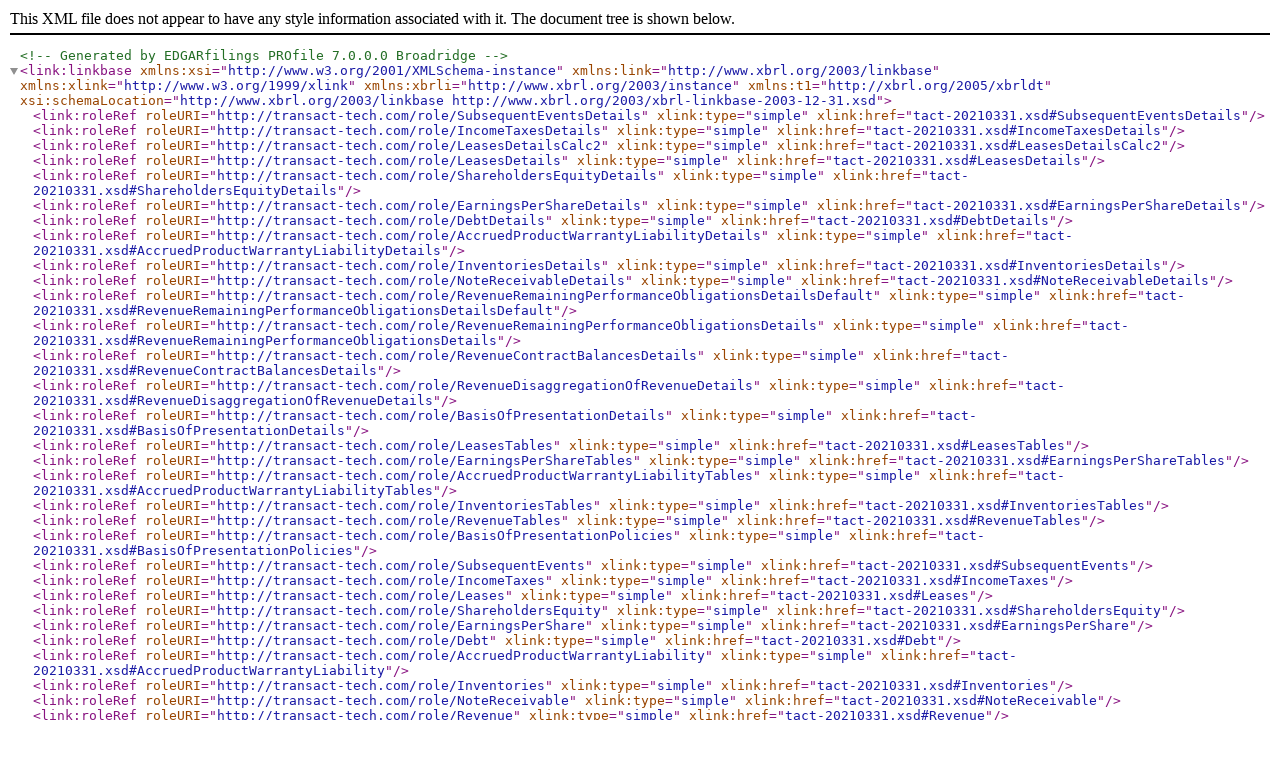

--- FILE ---
content_type: text/xml
request_url: https://www.sec.gov/Archives/edgar/data/1017303/000101730321000042/tact-20210331_def.xml
body_size: 6434
content:
<?xml version="1.0" encoding="us-ascii"?>
<!--Generated by EDGARfilings PROfile 7.0.0.0 Broadridge-->
<link:linkbase xmlns:xsi="http://www.w3.org/2001/XMLSchema-instance" xsi:schemaLocation="http://www.xbrl.org/2003/linkbase http://www.xbrl.org/2003/xbrl-linkbase-2003-12-31.xsd" xmlns:link="http://www.xbrl.org/2003/linkbase" xmlns:xlink="http://www.w3.org/1999/xlink" xmlns:xbrli="http://www.xbrl.org/2003/instance" xmlns:t1="http://xbrl.org/2005/xbrldt">
  <link:roleRef roleURI="http://transact-tech.com/role/SubsequentEventsDetails" xlink:type="simple" xlink:href="tact-20210331.xsd#SubsequentEventsDetails" />
  <link:roleRef roleURI="http://transact-tech.com/role/IncomeTaxesDetails" xlink:type="simple" xlink:href="tact-20210331.xsd#IncomeTaxesDetails" />
  <link:roleRef roleURI="http://transact-tech.com/role/LeasesDetailsCalc2" xlink:type="simple" xlink:href="tact-20210331.xsd#LeasesDetailsCalc2" />
  <link:roleRef roleURI="http://transact-tech.com/role/LeasesDetails" xlink:type="simple" xlink:href="tact-20210331.xsd#LeasesDetails" />
  <link:roleRef roleURI="http://transact-tech.com/role/ShareholdersEquityDetails" xlink:type="simple" xlink:href="tact-20210331.xsd#ShareholdersEquityDetails" />
  <link:roleRef roleURI="http://transact-tech.com/role/EarningsPerShareDetails" xlink:type="simple" xlink:href="tact-20210331.xsd#EarningsPerShareDetails" />
  <link:roleRef roleURI="http://transact-tech.com/role/DebtDetails" xlink:type="simple" xlink:href="tact-20210331.xsd#DebtDetails" />
  <link:roleRef roleURI="http://transact-tech.com/role/AccruedProductWarrantyLiabilityDetails" xlink:type="simple" xlink:href="tact-20210331.xsd#AccruedProductWarrantyLiabilityDetails" />
  <link:roleRef roleURI="http://transact-tech.com/role/InventoriesDetails" xlink:type="simple" xlink:href="tact-20210331.xsd#InventoriesDetails" />
  <link:roleRef roleURI="http://transact-tech.com/role/NoteReceivableDetails" xlink:type="simple" xlink:href="tact-20210331.xsd#NoteReceivableDetails" />
  <link:roleRef roleURI="http://transact-tech.com/role/RevenueRemainingPerformanceObligationsDetailsDefault" xlink:type="simple" xlink:href="tact-20210331.xsd#RevenueRemainingPerformanceObligationsDetailsDefault" />
  <link:roleRef roleURI="http://transact-tech.com/role/RevenueRemainingPerformanceObligationsDetails" xlink:type="simple" xlink:href="tact-20210331.xsd#RevenueRemainingPerformanceObligationsDetails" />
  <link:roleRef roleURI="http://transact-tech.com/role/RevenueContractBalancesDetails" xlink:type="simple" xlink:href="tact-20210331.xsd#RevenueContractBalancesDetails" />
  <link:roleRef roleURI="http://transact-tech.com/role/RevenueDisaggregationOfRevenueDetails" xlink:type="simple" xlink:href="tact-20210331.xsd#RevenueDisaggregationOfRevenueDetails" />
  <link:roleRef roleURI="http://transact-tech.com/role/BasisOfPresentationDetails" xlink:type="simple" xlink:href="tact-20210331.xsd#BasisOfPresentationDetails" />
  <link:roleRef roleURI="http://transact-tech.com/role/LeasesTables" xlink:type="simple" xlink:href="tact-20210331.xsd#LeasesTables" />
  <link:roleRef roleURI="http://transact-tech.com/role/EarningsPerShareTables" xlink:type="simple" xlink:href="tact-20210331.xsd#EarningsPerShareTables" />
  <link:roleRef roleURI="http://transact-tech.com/role/AccruedProductWarrantyLiabilityTables" xlink:type="simple" xlink:href="tact-20210331.xsd#AccruedProductWarrantyLiabilityTables" />
  <link:roleRef roleURI="http://transact-tech.com/role/InventoriesTables" xlink:type="simple" xlink:href="tact-20210331.xsd#InventoriesTables" />
  <link:roleRef roleURI="http://transact-tech.com/role/RevenueTables" xlink:type="simple" xlink:href="tact-20210331.xsd#RevenueTables" />
  <link:roleRef roleURI="http://transact-tech.com/role/BasisOfPresentationPolicies" xlink:type="simple" xlink:href="tact-20210331.xsd#BasisOfPresentationPolicies" />
  <link:roleRef roleURI="http://transact-tech.com/role/SubsequentEvents" xlink:type="simple" xlink:href="tact-20210331.xsd#SubsequentEvents" />
  <link:roleRef roleURI="http://transact-tech.com/role/IncomeTaxes" xlink:type="simple" xlink:href="tact-20210331.xsd#IncomeTaxes" />
  <link:roleRef roleURI="http://transact-tech.com/role/Leases" xlink:type="simple" xlink:href="tact-20210331.xsd#Leases" />
  <link:roleRef roleURI="http://transact-tech.com/role/ShareholdersEquity" xlink:type="simple" xlink:href="tact-20210331.xsd#ShareholdersEquity" />
  <link:roleRef roleURI="http://transact-tech.com/role/EarningsPerShare" xlink:type="simple" xlink:href="tact-20210331.xsd#EarningsPerShare" />
  <link:roleRef roleURI="http://transact-tech.com/role/Debt" xlink:type="simple" xlink:href="tact-20210331.xsd#Debt" />
  <link:roleRef roleURI="http://transact-tech.com/role/AccruedProductWarrantyLiability" xlink:type="simple" xlink:href="tact-20210331.xsd#AccruedProductWarrantyLiability" />
  <link:roleRef roleURI="http://transact-tech.com/role/Inventories" xlink:type="simple" xlink:href="tact-20210331.xsd#Inventories" />
  <link:roleRef roleURI="http://transact-tech.com/role/NoteReceivable" xlink:type="simple" xlink:href="tact-20210331.xsd#NoteReceivable" />
  <link:roleRef roleURI="http://transact-tech.com/role/Revenue" xlink:type="simple" xlink:href="tact-20210331.xsd#Revenue" />
  <link:roleRef roleURI="http://transact-tech.com/role/BasisOfPresentation" xlink:type="simple" xlink:href="tact-20210331.xsd#BasisOfPresentation" />
  <link:roleRef roleURI="http://transact-tech.com/role/CondensedConsolidatedStatementsOfChangesInShareholdersEquity" xlink:type="simple" xlink:href="tact-20210331.xsd#CondensedConsolidatedStatementsOfChangesInShareholdersEquity" />
  <link:roleRef roleURI="http://transact-tech.com/role/CondensedConsolidatedStatementsOfCashFlows" xlink:type="simple" xlink:href="tact-20210331.xsd#CondensedConsolidatedStatementsOfCashFlows" />
  <link:roleRef roleURI="http://transact-tech.com/role/CondensedConsolidatedStatementsOfComprehensiveLoss" xlink:type="simple" xlink:href="tact-20210331.xsd#CondensedConsolidatedStatementsOfComprehensiveLoss" />
  <link:roleRef roleURI="http://transact-tech.com/role/CondensedConsolidatedStatementsOfOperations" xlink:type="simple" xlink:href="tact-20210331.xsd#CondensedConsolidatedStatementsOfOperations" />
  <link:roleRef roleURI="http://transact-tech.com/role/CondensedConsolidatedBalanceSheetsParenthetical" xlink:type="simple" xlink:href="tact-20210331.xsd#CondensedConsolidatedBalanceSheetsParenthetical" />
  <link:roleRef roleURI="http://transact-tech.com/role/CondensedConsolidatedBalanceSheets" xlink:type="simple" xlink:href="tact-20210331.xsd#CondensedConsolidatedBalanceSheets" />
  <link:roleRef roleURI="http://transact-tech.com/role/DocumentAndEntityInformation" xlink:type="simple" xlink:href="tact-20210331.xsd#DocumentAndEntityInformation" />
  <link:arcroleRef arcroleURI="http://xbrl.org/int/dim/arcrole/all" xlink:type="simple" xlink:href="http://www.xbrl.org/2005/xbrldt-2005.xsd#all" />
  <link:arcroleRef arcroleURI="http://xbrl.org/int/dim/arcrole/dimension-default" xlink:type="simple" xlink:href="http://www.xbrl.org/2005/xbrldt-2005.xsd#dimension-default" />
  <link:arcroleRef arcroleURI="http://xbrl.org/int/dim/arcrole/dimension-domain" xlink:type="simple" xlink:href="http://www.xbrl.org/2005/xbrldt-2005.xsd#dimension-domain" />
  <link:arcroleRef arcroleURI="http://xbrl.org/int/dim/arcrole/domain-member" xlink:type="simple" xlink:href="http://www.xbrl.org/2005/xbrldt-2005.xsd#domain-member" />
  <link:arcroleRef arcroleURI="http://xbrl.org/int/dim/arcrole/hypercube-dimension" xlink:type="simple" xlink:href="http://www.xbrl.org/2005/xbrldt-2005.xsd#hypercube-dimension" />
  <link:definitionLink xlink:type="extended" xlink:role="http://transact-tech.com/role/DocumentAndEntityInformation" />
  <link:definitionLink xlink:type="extended" xlink:role="http://transact-tech.com/role/CondensedConsolidatedBalanceSheets" />
  <link:definitionLink xlink:type="extended" xlink:role="http://transact-tech.com/role/CondensedConsolidatedBalanceSheetsParenthetical" />
  <link:definitionLink xlink:type="extended" xlink:role="http://transact-tech.com/role/CondensedConsolidatedStatementsOfOperations" />
  <link:definitionLink xlink:type="extended" xlink:role="http://transact-tech.com/role/CondensedConsolidatedStatementsOfComprehensiveLoss" />
  <link:definitionLink xlink:type="extended" xlink:role="http://transact-tech.com/role/CondensedConsolidatedStatementsOfCashFlows" />
  <link:definitionLink xlink:type="extended" xlink:role="http://transact-tech.com/role/CondensedConsolidatedStatementsOfChangesInShareholdersEquity">
    <link:loc xlink:type="locator" xlink:href="http://xbrl.fasb.org/us-gaap/2020/elts/us-gaap-2020-01-31.xsd#us-gaap_StatementLineItems" xlink:label="StatementLineItems" xlink:title="StatementLineItems" />
    <link:loc xlink:type="locator" xlink:href="http://xbrl.fasb.org/us-gaap/2020/elts/us-gaap-2020-01-31.xsd#us-gaap_IncreaseDecreaseInStockholdersEquityRollForward" xlink:label="IncreaseDecreaseInStockholdersEquityRollForward" xlink:title="IncreaseDecreaseInStockholdersEquityRollForward" />
    <link:definitionArc xlink:type="arc" xlink:arcrole="http://xbrl.org/int/dim/arcrole/domain-member" xlink:from="StatementLineItems" xlink:to="IncreaseDecreaseInStockholdersEquityRollForward" xlink:title="definition: StatementLineItems to IncreaseDecreaseInStockholdersEquityRollForward" order="1.0" />
    <link:loc xlink:type="locator" xlink:href="http://xbrl.fasb.org/us-gaap/2020/elts/us-gaap-2020-01-31.xsd#us-gaap_StockTransactionsParentheticalDisclosuresAbstract" xlink:label="StockTransactionsParentheticalDisclosuresAbstract" xlink:title="StockTransactionsParentheticalDisclosuresAbstract" />
    <link:definitionArc xlink:type="arc" xlink:arcrole="http://xbrl.org/int/dim/arcrole/domain-member" xlink:from="StatementLineItems" xlink:to="StockTransactionsParentheticalDisclosuresAbstract" xlink:title="definition: StatementLineItems to StockTransactionsParentheticalDisclosuresAbstract" order="2.0" />
    <link:loc xlink:type="locator" xlink:href="http://xbrl.fasb.org/us-gaap/2020/elts/us-gaap-2020-01-31.xsd#us-gaap_StockIssuedDuringPeriodSharesStockOptionsExercised" xlink:label="StockIssuedDuringPeriodSharesStockOptionsExercised" xlink:title="StockIssuedDuringPeriodSharesStockOptionsExercised" />
    <link:definitionArc xlink:type="arc" xlink:arcrole="http://xbrl.org/int/dim/arcrole/domain-member" xlink:from="StatementLineItems" xlink:to="StockIssuedDuringPeriodSharesStockOptionsExercised" xlink:title="definition: StatementLineItems to StockIssuedDuringPeriodSharesStockOptionsExercised" order="3.0" />
    <link:loc xlink:type="locator" xlink:href="http://xbrl.fasb.org/us-gaap/2020/elts/us-gaap-2020-01-31.xsd#us-gaap_SharesPaidForTaxWithholdingForShareBasedCompensation" xlink:label="SharesPaidForTaxWithholdingForShareBasedCompensation" xlink:title="SharesPaidForTaxWithholdingForShareBasedCompensation" />
    <link:definitionArc xlink:type="arc" xlink:arcrole="http://xbrl.org/int/dim/arcrole/domain-member" xlink:from="StatementLineItems" xlink:to="SharesPaidForTaxWithholdingForShareBasedCompensation" xlink:title="definition: StatementLineItems to SharesPaidForTaxWithholdingForShareBasedCompensation" order="4.0" />
    <link:loc xlink:type="locator" xlink:href="http://xbrl.fasb.org/us-gaap/2020/elts/us-gaap-2020-01-31.xsd#us-gaap_CommonStockDividendsPerShareCashPaid" xlink:label="CommonStockDividendsPerShareCashPaid" xlink:title="CommonStockDividendsPerShareCashPaid" />
    <link:definitionArc xlink:type="arc" xlink:arcrole="http://xbrl.org/int/dim/arcrole/domain-member" xlink:from="StatementLineItems" xlink:to="CommonStockDividendsPerShareCashPaid" xlink:title="definition: StatementLineItems to CommonStockDividendsPerShareCashPaid" order="5.0" />
    <link:loc xlink:type="locator" xlink:href="http://xbrl.fasb.org/us-gaap/2020/elts/us-gaap-2020-01-31.xsd#us-gaap_StockholdersEquity" xlink:label="StockholdersEquity" xlink:title="StockholdersEquity" />
    <link:definitionArc xlink:type="arc" xlink:arcrole="http://xbrl.org/int/dim/arcrole/domain-member" xlink:from="StatementLineItems" xlink:to="StockholdersEquity" xlink:title="definition: StatementLineItems to StockholdersEquity" order="6.0" />
    <link:loc xlink:type="locator" xlink:href="http://xbrl.fasb.org/us-gaap/2020/elts/us-gaap-2020-01-31.xsd#us-gaap_AdjustmentsToAdditionalPaidInCapitalSharebasedCompensationRequisiteServicePeriodRecognitionValue" xlink:label="AdjustmentsToAdditionalPaidInCapitalSharebasedCompensationRequisiteServicePeriodRecognitionValue" xlink:title="AdjustmentsToAdditionalPaidInCapitalSharebasedCompensationRequisiteServicePeriodRecognitionValue" />
    <link:definitionArc xlink:type="arc" xlink:arcrole="http://xbrl.org/int/dim/arcrole/domain-member" xlink:from="StatementLineItems" xlink:to="AdjustmentsToAdditionalPaidInCapitalSharebasedCompensationRequisiteServicePeriodRecognitionValue" xlink:title="definition: StatementLineItems to AdjustmentsToAdditionalPaidInCapitalSharebasedCompensationRequisiteServicePeriodRecognitionValue" order="7.0" />
    <link:loc xlink:type="locator" xlink:href="http://xbrl.fasb.org/us-gaap/2020/elts/us-gaap-2020-01-31.xsd#us-gaap_StockIssuedDuringPeriodValueStockOptionsExercisedNetOfTaxBenefitExpense" xlink:label="StockIssuedDuringPeriodValueStockOptionsExercisedNetOfTaxBenefitExpense" xlink:title="StockIssuedDuringPeriodValueStockOptionsExercisedNetOfTaxBenefitExpense" />
    <link:definitionArc xlink:type="arc" xlink:arcrole="http://xbrl.org/int/dim/arcrole/domain-member" xlink:from="StatementLineItems" xlink:to="StockIssuedDuringPeriodValueStockOptionsExercisedNetOfTaxBenefitExpense" xlink:title="definition: StatementLineItems to StockIssuedDuringPeriodValueStockOptionsExercisedNetOfTaxBenefitExpense" order="8.0" />
    <link:loc xlink:type="locator" xlink:href="http://xbrl.fasb.org/us-gaap/2020/elts/us-gaap-2020-01-31.xsd#us-gaap_AdjustmentToAdditionalPaidInCapitalIncomeTaxEffectFromShareBasedCompensationNet" xlink:label="AdjustmentToAdditionalPaidInCapitalIncomeTaxEffectFromShareBasedCompensationNet" xlink:title="AdjustmentToAdditionalPaidInCapitalIncomeTaxEffectFromShareBasedCompensationNet" />
    <link:definitionArc xlink:type="arc" xlink:arcrole="http://xbrl.org/int/dim/arcrole/domain-member" xlink:from="StatementLineItems" xlink:to="AdjustmentToAdditionalPaidInCapitalIncomeTaxEffectFromShareBasedCompensationNet" xlink:title="definition: StatementLineItems to AdjustmentToAdditionalPaidInCapitalIncomeTaxEffectFromShareBasedCompensationNet" order="9.0" />
    <link:loc xlink:type="locator" xlink:href="http://xbrl.fasb.org/us-gaap/2020/elts/us-gaap-2020-01-31.xsd#us-gaap_NetIncomeLoss" xlink:label="NetIncomeLoss" xlink:title="NetIncomeLoss" />
    <link:definitionArc xlink:type="arc" xlink:arcrole="http://xbrl.org/int/dim/arcrole/domain-member" xlink:from="StatementLineItems" xlink:to="NetIncomeLoss" xlink:title="definition: StatementLineItems to NetIncomeLoss" order="10.0" />
    <link:loc xlink:type="locator" xlink:href="http://xbrl.fasb.org/us-gaap/2020/elts/us-gaap-2020-01-31.xsd#us-gaap_DividendsCommonStockCash" xlink:label="DividendsCommonStockCash" xlink:title="DividendsCommonStockCash" />
    <link:definitionArc xlink:type="arc" xlink:arcrole="http://xbrl.org/int/dim/arcrole/domain-member" xlink:from="StatementLineItems" xlink:to="DividendsCommonStockCash" xlink:title="definition: StatementLineItems to DividendsCommonStockCash" order="11.0" />
    <link:loc xlink:type="locator" xlink:href="http://xbrl.fasb.org/us-gaap/2020/elts/us-gaap-2020-01-31.xsd#us-gaap_OtherComprehensiveIncomeLossForeignCurrencyTransactionAndTranslationAdjustmentNetOfTax" xlink:label="OtherComprehensiveIncomeLossForeignCurrencyTransactionAndTranslationAdjustmentNetOfTax" xlink:title="OtherComprehensiveIncomeLossForeignCurrencyTransactionAndTranslationAdjustmentNetOfTax" />
    <link:definitionArc xlink:type="arc" xlink:arcrole="http://xbrl.org/int/dim/arcrole/domain-member" xlink:from="StatementLineItems" xlink:to="OtherComprehensiveIncomeLossForeignCurrencyTransactionAndTranslationAdjustmentNetOfTax" xlink:title="definition: StatementLineItems to OtherComprehensiveIncomeLossForeignCurrencyTransactionAndTranslationAdjustmentNetOfTax" order="12.0" />
    <link:loc xlink:type="locator" xlink:href="http://xbrl.fasb.org/us-gaap/2020/elts/us-gaap-2020-01-31.xsd#us-gaap_StatementTable" xlink:label="StatementTable" xlink:title="StatementTable" />
    <link:definitionArc xlink:type="arc" xlink:arcrole="http://xbrl.org/int/dim/arcrole/all" xlink:from="StatementLineItems" xlink:to="StatementTable" xlink:title="definition: StatementLineItems to StatementTable" order="13.0" t1:closed="true" t1:contextElement="segment" />
    <link:loc xlink:type="locator" xlink:href="http://xbrl.fasb.org/us-gaap/2020/elts/us-gaap-2020-01-31.xsd#us-gaap_StatementEquityComponentsAxis" xlink:label="StatementEquityComponentsAxis" xlink:title="StatementEquityComponentsAxis" />
    <link:definitionArc xlink:type="arc" xlink:arcrole="http://xbrl.org/int/dim/arcrole/hypercube-dimension" xlink:from="StatementTable" xlink:to="StatementEquityComponentsAxis" xlink:title="definition: StatementTable to StatementEquityComponentsAxis" order="1.0" />
    <link:loc xlink:type="locator" xlink:href="http://xbrl.fasb.org/us-gaap/2020/elts/us-gaap-2020-01-31.xsd#us-gaap_EquityComponentDomain" xlink:label="EquityComponentDomain" xlink:title="EquityComponentDomain" />
    <link:definitionArc xlink:type="arc" xlink:arcrole="http://xbrl.org/int/dim/arcrole/dimension-domain" xlink:from="StatementEquityComponentsAxis" xlink:to="EquityComponentDomain" xlink:title="definition: StatementEquityComponentsAxis to EquityComponentDomain" order="1.0" />
    <link:loc xlink:type="locator" xlink:href="http://xbrl.fasb.org/us-gaap/2020/elts/us-gaap-2020-01-31.xsd#us-gaap_EquityComponentDomain" xlink:label="EquityComponentDomain_2" xlink:title="EquityComponentDomain" />
    <link:definitionArc xlink:type="arc" xlink:arcrole="http://xbrl.org/int/dim/arcrole/dimension-default" xlink:from="StatementEquityComponentsAxis" xlink:to="EquityComponentDomain_2" xlink:title="definition: StatementEquityComponentsAxis to EquityComponentDomain_2" order="2.0" />
    <link:loc xlink:type="locator" xlink:href="http://xbrl.fasb.org/us-gaap/2020/elts/us-gaap-2020-01-31.xsd#us-gaap_CommonStockMember" xlink:label="CommonStockMember" xlink:title="CommonStockMember" />
    <link:definitionArc xlink:type="arc" xlink:arcrole="http://xbrl.org/int/dim/arcrole/domain-member" xlink:from="EquityComponentDomain" xlink:to="CommonStockMember" xlink:title="definition: EquityComponentDomain to CommonStockMember" order="1.0" />
    <link:loc xlink:type="locator" xlink:href="http://xbrl.fasb.org/us-gaap/2020/elts/us-gaap-2020-01-31.xsd#us-gaap_AdditionalPaidInCapitalMember" xlink:label="AdditionalPaidInCapitalMember" xlink:title="AdditionalPaidInCapitalMember" />
    <link:definitionArc xlink:type="arc" xlink:arcrole="http://xbrl.org/int/dim/arcrole/domain-member" xlink:from="EquityComponentDomain" xlink:to="AdditionalPaidInCapitalMember" xlink:title="definition: EquityComponentDomain to AdditionalPaidInCapitalMember" order="2.0" />
    <link:loc xlink:type="locator" xlink:href="http://xbrl.fasb.org/us-gaap/2020/elts/us-gaap-2020-01-31.xsd#us-gaap_RetainedEarningsMember" xlink:label="RetainedEarningsMember" xlink:title="RetainedEarningsMember" />
    <link:definitionArc xlink:type="arc" xlink:arcrole="http://xbrl.org/int/dim/arcrole/domain-member" xlink:from="EquityComponentDomain" xlink:to="RetainedEarningsMember" xlink:title="definition: EquityComponentDomain to RetainedEarningsMember" order="3.0" />
    <link:loc xlink:type="locator" xlink:href="http://xbrl.fasb.org/us-gaap/2020/elts/us-gaap-2020-01-31.xsd#us-gaap_TreasuryStockMember" xlink:label="TreasuryStockMember" xlink:title="TreasuryStockMember" />
    <link:definitionArc xlink:type="arc" xlink:arcrole="http://xbrl.org/int/dim/arcrole/domain-member" xlink:from="EquityComponentDomain" xlink:to="TreasuryStockMember" xlink:title="definition: EquityComponentDomain to TreasuryStockMember" order="4.0" />
    <link:loc xlink:type="locator" xlink:href="http://xbrl.fasb.org/us-gaap/2020/elts/us-gaap-2020-01-31.xsd#us-gaap_AccumulatedOtherComprehensiveIncomeMember" xlink:label="AccumulatedOtherComprehensiveIncomeMember" xlink:title="AccumulatedOtherComprehensiveIncomeMember" />
    <link:definitionArc xlink:type="arc" xlink:arcrole="http://xbrl.org/int/dim/arcrole/domain-member" xlink:from="EquityComponentDomain" xlink:to="AccumulatedOtherComprehensiveIncomeMember" xlink:title="definition: EquityComponentDomain to AccumulatedOtherComprehensiveIncomeMember" order="5.0" />
  </link:definitionLink>
  <link:definitionLink xlink:type="extended" xlink:role="http://transact-tech.com/role/BasisOfPresentation" />
  <link:definitionLink xlink:type="extended" xlink:role="http://transact-tech.com/role/Revenue" />
  <link:definitionLink xlink:type="extended" xlink:role="http://transact-tech.com/role/NoteReceivable" />
  <link:definitionLink xlink:type="extended" xlink:role="http://transact-tech.com/role/Inventories" />
  <link:definitionLink xlink:type="extended" xlink:role="http://transact-tech.com/role/AccruedProductWarrantyLiability" />
  <link:definitionLink xlink:type="extended" xlink:role="http://transact-tech.com/role/Debt" />
  <link:definitionLink xlink:type="extended" xlink:role="http://transact-tech.com/role/EarningsPerShare" />
  <link:definitionLink xlink:type="extended" xlink:role="http://transact-tech.com/role/ShareholdersEquity" />
  <link:definitionLink xlink:type="extended" xlink:role="http://transact-tech.com/role/Leases" />
  <link:definitionLink xlink:type="extended" xlink:role="http://transact-tech.com/role/IncomeTaxes" />
  <link:definitionLink xlink:type="extended" xlink:role="http://transact-tech.com/role/SubsequentEvents" />
  <link:definitionLink xlink:type="extended" xlink:role="http://transact-tech.com/role/BasisOfPresentationPolicies" />
  <link:definitionLink xlink:type="extended" xlink:role="http://transact-tech.com/role/RevenueTables" />
  <link:definitionLink xlink:type="extended" xlink:role="http://transact-tech.com/role/InventoriesTables" />
  <link:definitionLink xlink:type="extended" xlink:role="http://transact-tech.com/role/AccruedProductWarrantyLiabilityTables" />
  <link:definitionLink xlink:type="extended" xlink:role="http://transact-tech.com/role/EarningsPerShareTables" />
  <link:definitionLink xlink:type="extended" xlink:role="http://transact-tech.com/role/LeasesTables" />
  <link:definitionLink xlink:type="extended" xlink:role="http://transact-tech.com/role/BasisOfPresentationDetails">
    <link:loc xlink:type="locator" xlink:href="http://xbrl.fasb.org/us-gaap/2020/elts/us-gaap-2020-01-31.xsd#us-gaap_DebtInstrumentLineItems" xlink:label="DebtInstrumentLineItems" xlink:title="DebtInstrumentLineItems" />
    <link:loc xlink:type="locator" xlink:href="http://xbrl.fasb.org/us-gaap/2020/elts/us-gaap-2020-01-31.xsd#us-gaap_DebtInstrumentsAbstract" xlink:label="DebtInstrumentsAbstract" xlink:title="DebtInstrumentsAbstract" />
    <link:definitionArc xlink:type="arc" xlink:arcrole="http://xbrl.org/int/dim/arcrole/domain-member" xlink:from="DebtInstrumentLineItems" xlink:to="DebtInstrumentsAbstract" xlink:title="definition: DebtInstrumentLineItems to DebtInstrumentsAbstract" order="1.0" />
    <link:loc xlink:type="locator" xlink:href="http://xbrl.fasb.org/us-gaap/2020/elts/us-gaap-2020-01-31.xsd#us-gaap_DebtInstrumentFaceAmount" xlink:label="DebtInstrumentFaceAmount" xlink:title="DebtInstrumentFaceAmount" />
    <link:definitionArc xlink:type="arc" xlink:arcrole="http://xbrl.org/int/dim/arcrole/domain-member" xlink:from="DebtInstrumentLineItems" xlink:to="DebtInstrumentFaceAmount" xlink:title="definition: DebtInstrumentLineItems to DebtInstrumentFaceAmount" order="2.0" />
    <link:loc xlink:type="locator" xlink:href="http://xbrl.fasb.org/us-gaap/2020/elts/us-gaap-2020-01-31.xsd#us-gaap_LineOfCreditFacilityMaximumBorrowingCapacity" xlink:label="LineOfCreditFacilityMaximumBorrowingCapacity" xlink:title="LineOfCreditFacilityMaximumBorrowingCapacity" />
    <link:definitionArc xlink:type="arc" xlink:arcrole="http://xbrl.org/int/dim/arcrole/domain-member" xlink:from="DebtInstrumentLineItems" xlink:to="LineOfCreditFacilityMaximumBorrowingCapacity" xlink:title="definition: DebtInstrumentLineItems to LineOfCreditFacilityMaximumBorrowingCapacity" order="3.0" />
    <link:loc xlink:type="locator" xlink:href="http://xbrl.fasb.org/us-gaap/2020/elts/us-gaap-2020-01-31.xsd#us-gaap_DebtInstrumentTable" xlink:label="DebtInstrumentTable" xlink:title="DebtInstrumentTable" />
    <link:definitionArc xlink:type="arc" xlink:arcrole="http://xbrl.org/int/dim/arcrole/all" xlink:from="DebtInstrumentLineItems" xlink:to="DebtInstrumentTable" xlink:title="definition: DebtInstrumentLineItems to DebtInstrumentTable" order="4.0" t1:closed="true" t1:contextElement="segment" />
    <link:loc xlink:type="locator" xlink:href="http://xbrl.fasb.org/us-gaap/2020/elts/us-gaap-2020-01-31.xsd#us-gaap_DebtInstrumentAxis" xlink:label="DebtInstrumentAxis" xlink:title="DebtInstrumentAxis" />
    <link:definitionArc xlink:type="arc" xlink:arcrole="http://xbrl.org/int/dim/arcrole/hypercube-dimension" xlink:from="DebtInstrumentTable" xlink:to="DebtInstrumentAxis" xlink:title="definition: DebtInstrumentTable to DebtInstrumentAxis" order="1.0" />
    <link:loc xlink:type="locator" xlink:href="http://xbrl.fasb.org/us-gaap/2020/elts/us-gaap-2020-01-31.xsd#us-gaap_DebtInstrumentNameDomain" xlink:label="DebtInstrumentNameDomain" xlink:title="DebtInstrumentNameDomain" />
    <link:definitionArc xlink:type="arc" xlink:arcrole="http://xbrl.org/int/dim/arcrole/dimension-domain" xlink:from="DebtInstrumentAxis" xlink:to="DebtInstrumentNameDomain" xlink:title="definition: DebtInstrumentAxis to DebtInstrumentNameDomain" order="1.0" />
    <link:loc xlink:type="locator" xlink:href="http://xbrl.fasb.org/us-gaap/2020/elts/us-gaap-2020-01-31.xsd#us-gaap_DebtInstrumentNameDomain" xlink:label="DebtInstrumentNameDomain_2" xlink:title="DebtInstrumentNameDomain" />
    <link:definitionArc xlink:type="arc" xlink:arcrole="http://xbrl.org/int/dim/arcrole/dimension-default" xlink:from="DebtInstrumentAxis" xlink:to="DebtInstrumentNameDomain_2" xlink:title="definition: DebtInstrumentAxis to DebtInstrumentNameDomain_2" order="2.0" />
    <link:loc xlink:type="locator" xlink:href="tact-20210331.xsd#tact_PaycheckProtectionProgramLoanMember" xlink:label="PaycheckProtectionProgramLoanMember" xlink:title="PaycheckProtectionProgramLoanMember" />
    <link:definitionArc xlink:type="arc" xlink:arcrole="http://xbrl.org/int/dim/arcrole/domain-member" xlink:from="DebtInstrumentNameDomain" xlink:to="PaycheckProtectionProgramLoanMember" xlink:title="definition: DebtInstrumentNameDomain to PaycheckProtectionProgramLoanMember" order="1.0" />
    <link:loc xlink:type="locator" xlink:href="tact-20210331.xsd#tact_RevolvingCreditFacilitySienaLendingGroupLlcMember" xlink:label="RevolvingCreditFacilitySienaLendingGroupLlcMember" xlink:title="RevolvingCreditFacilitySienaLendingGroupLlcMember" />
    <link:definitionArc xlink:type="arc" xlink:arcrole="http://xbrl.org/int/dim/arcrole/domain-member" xlink:from="DebtInstrumentNameDomain" xlink:to="RevolvingCreditFacilitySienaLendingGroupLlcMember" xlink:title="definition: DebtInstrumentNameDomain to RevolvingCreditFacilitySienaLendingGroupLlcMember" order="2.0" />
    <link:loc xlink:type="locator" xlink:href="http://xbrl.fasb.org/us-gaap/2020/elts/us-gaap-2020-01-31.xsd#us-gaap_UnusualOrInfrequentItemLineItems" xlink:label="UnusualOrInfrequentItemLineItems" xlink:title="UnusualOrInfrequentItemLineItems" />
    <link:loc xlink:type="locator" xlink:href="http://xbrl.fasb.org/us-gaap/2020/elts/us-gaap-2020-01-31.xsd#us-gaap_ExtraordinaryAndUnusualItemsAbstract" xlink:label="ExtraordinaryAndUnusualItemsAbstract" xlink:title="ExtraordinaryAndUnusualItemsAbstract" />
    <link:definitionArc xlink:type="arc" xlink:arcrole="http://xbrl.org/int/dim/arcrole/domain-member" xlink:from="UnusualOrInfrequentItemLineItems" xlink:to="ExtraordinaryAndUnusualItemsAbstract" xlink:title="definition: UnusualOrInfrequentItemLineItems to ExtraordinaryAndUnusualItemsAbstract" order="1.0" />
    <link:loc xlink:type="locator" xlink:href="tact-20210331.xsd#tact_NumberOfManufacturers" xlink:label="NumberOfManufacturers" xlink:title="NumberOfManufacturers" />
    <link:definitionArc xlink:type="arc" xlink:arcrole="http://xbrl.org/int/dim/arcrole/domain-member" xlink:from="UnusualOrInfrequentItemLineItems" xlink:to="NumberOfManufacturers" xlink:title="definition: UnusualOrInfrequentItemLineItems to NumberOfManufacturers" order="2.0" />
    <link:loc xlink:type="locator" xlink:href="tact-20210331.xsd#tact_PercentageReductionInWorkforce" xlink:label="PercentageReductionInWorkforce" xlink:title="PercentageReductionInWorkforce" />
    <link:definitionArc xlink:type="arc" xlink:arcrole="http://xbrl.org/int/dim/arcrole/domain-member" xlink:from="UnusualOrInfrequentItemLineItems" xlink:to="PercentageReductionInWorkforce" xlink:title="definition: UnusualOrInfrequentItemLineItems to PercentageReductionInWorkforce" order="3.0" />
    <link:loc xlink:type="locator" xlink:href="tact-20210331.xsd#tact_PercentageReductionInSalaries" xlink:label="PercentageReductionInSalaries" xlink:title="PercentageReductionInSalaries" />
    <link:definitionArc xlink:type="arc" xlink:arcrole="http://xbrl.org/int/dim/arcrole/domain-member" xlink:from="UnusualOrInfrequentItemLineItems" xlink:to="PercentageReductionInSalaries" xlink:title="definition: UnusualOrInfrequentItemLineItems to PercentageReductionInSalaries" order="4.0" />
    <link:loc xlink:type="locator" xlink:href="tact-20210331.xsd#tact_PercentageReductionInPayForHourlyEmployees" xlink:label="PercentageReductionInPayForHourlyEmployees" xlink:title="PercentageReductionInPayForHourlyEmployees" />
    <link:definitionArc xlink:type="arc" xlink:arcrole="http://xbrl.org/int/dim/arcrole/domain-member" xlink:from="UnusualOrInfrequentItemLineItems" xlink:to="PercentageReductionInPayForHourlyEmployees" xlink:title="definition: UnusualOrInfrequentItemLineItems to PercentageReductionInPayForHourlyEmployees" order="5.0" />
    <link:loc xlink:type="locator" xlink:href="tact-20210331.xsd#tact_PercentageReductionInCashRetainerFees" xlink:label="PercentageReductionInCashRetainerFees" xlink:title="PercentageReductionInCashRetainerFees" />
    <link:definitionArc xlink:type="arc" xlink:arcrole="http://xbrl.org/int/dim/arcrole/domain-member" xlink:from="UnusualOrInfrequentItemLineItems" xlink:to="PercentageReductionInCashRetainerFees" xlink:title="definition: UnusualOrInfrequentItemLineItems to PercentageReductionInCashRetainerFees" order="6.0" />
    <link:loc xlink:type="locator" xlink:href="http://xbrl.fasb.org/us-gaap/2020/elts/us-gaap-2020-01-31.xsd#us-gaap_ProceedsFromIssuanceOfCommonStock" xlink:label="ProceedsFromIssuanceOfCommonStock" xlink:title="ProceedsFromIssuanceOfCommonStock" />
    <link:definitionArc xlink:type="arc" xlink:arcrole="http://xbrl.org/int/dim/arcrole/domain-member" xlink:from="UnusualOrInfrequentItemLineItems" xlink:to="ProceedsFromIssuanceOfCommonStock" xlink:title="definition: UnusualOrInfrequentItemLineItems to ProceedsFromIssuanceOfCommonStock" order="7.0" />
    <link:loc xlink:type="locator" xlink:href="http://xbrl.fasb.org/us-gaap/2020/elts/us-gaap-2020-01-31.xsd#us-gaap_StockIssuedDuringPeriodSharesNewIssues" xlink:label="StockIssuedDuringPeriodSharesNewIssues" xlink:title="StockIssuedDuringPeriodSharesNewIssues" />
    <link:definitionArc xlink:type="arc" xlink:arcrole="http://xbrl.org/int/dim/arcrole/domain-member" xlink:from="UnusualOrInfrequentItemLineItems" xlink:to="StockIssuedDuringPeriodSharesNewIssues" xlink:title="definition: UnusualOrInfrequentItemLineItems to StockIssuedDuringPeriodSharesNewIssues" order="8.0" />
    <link:loc xlink:type="locator" xlink:href="http://xbrl.fasb.org/us-gaap/2020/elts/us-gaap-2020-01-31.xsd#us-gaap_UnusualOrInfrequentItemTable" xlink:label="UnusualOrInfrequentItemTable" xlink:title="UnusualOrInfrequentItemTable" />
    <link:definitionArc xlink:type="arc" xlink:arcrole="http://xbrl.org/int/dim/arcrole/all" xlink:from="UnusualOrInfrequentItemLineItems" xlink:to="UnusualOrInfrequentItemTable" xlink:title="definition: UnusualOrInfrequentItemLineItems to UnusualOrInfrequentItemTable" order="9.0" t1:closed="true" t1:contextElement="segment" />
    <link:loc xlink:type="locator" xlink:href="http://xbrl.fasb.org/us-gaap/2020/elts/us-gaap-2020-01-31.xsd#us-gaap_UnusualOrInfrequentItemAxis" xlink:label="UnusualOrInfrequentItemAxis" xlink:title="UnusualOrInfrequentItemAxis" />
    <link:definitionArc xlink:type="arc" xlink:arcrole="http://xbrl.org/int/dim/arcrole/hypercube-dimension" xlink:from="UnusualOrInfrequentItemTable" xlink:to="UnusualOrInfrequentItemAxis" xlink:title="definition: UnusualOrInfrequentItemTable to UnusualOrInfrequentItemAxis" order="1.0" />
    <link:loc xlink:type="locator" xlink:href="http://xbrl.fasb.org/us-gaap/2020/elts/us-gaap-2020-01-31.xsd#us-gaap_UnusualOrInfrequentItemDomain" xlink:label="UnusualOrInfrequentItemDomain" xlink:title="UnusualOrInfrequentItemDomain" />
    <link:definitionArc xlink:type="arc" xlink:arcrole="http://xbrl.org/int/dim/arcrole/dimension-domain" xlink:from="UnusualOrInfrequentItemAxis" xlink:to="UnusualOrInfrequentItemDomain" xlink:title="definition: UnusualOrInfrequentItemAxis to UnusualOrInfrequentItemDomain" order="1.0" />
    <link:loc xlink:type="locator" xlink:href="http://xbrl.fasb.org/us-gaap/2020/elts/us-gaap-2020-01-31.xsd#us-gaap_UnusualOrInfrequentItemDomain" xlink:label="UnusualOrInfrequentItemDomain_2" xlink:title="UnusualOrInfrequentItemDomain" />
    <link:definitionArc xlink:type="arc" xlink:arcrole="http://xbrl.org/int/dim/arcrole/dimension-default" xlink:from="UnusualOrInfrequentItemAxis" xlink:to="UnusualOrInfrequentItemDomain_2" xlink:title="definition: UnusualOrInfrequentItemAxis to UnusualOrInfrequentItemDomain_2" order="2.0" />
    <link:loc xlink:type="locator" xlink:href="tact-20210331.xsd#tact_Covid19Member" xlink:label="Covid19Member" xlink:title="Covid19Member" />
    <link:definitionArc xlink:type="arc" xlink:arcrole="http://xbrl.org/int/dim/arcrole/domain-member" xlink:from="UnusualOrInfrequentItemDomain" xlink:to="Covid19Member" xlink:title="definition: UnusualOrInfrequentItemDomain to Covid19Member" order="1.0" />
  </link:definitionLink>
  <link:definitionLink xlink:type="extended" xlink:role="http://transact-tech.com/role/RevenueDisaggregationOfRevenueDetails">
    <link:loc xlink:type="locator" xlink:href="http://xbrl.fasb.org/us-gaap/2020/elts/us-gaap-2020-01-31.xsd#us-gaap_DisaggregationOfRevenueLineItems" xlink:label="DisaggregationOfRevenueLineItems" xlink:title="DisaggregationOfRevenueLineItems" />
    <link:loc xlink:type="locator" xlink:href="http://xbrl.fasb.org/us-gaap/2020/elts/us-gaap-2020-01-31.xsd#us-gaap_DisaggregationOfRevenueAbstract" xlink:label="DisaggregationOfRevenueAbstract" xlink:title="DisaggregationOfRevenueAbstract" />
    <link:definitionArc xlink:type="arc" xlink:arcrole="http://xbrl.org/int/dim/arcrole/domain-member" xlink:from="DisaggregationOfRevenueLineItems" xlink:to="DisaggregationOfRevenueAbstract" xlink:title="definition: DisaggregationOfRevenueLineItems to DisaggregationOfRevenueAbstract" order="1.0" />
    <link:loc xlink:type="locator" xlink:href="http://xbrl.fasb.org/us-gaap/2020/elts/us-gaap-2020-01-31.xsd#us-gaap_RevenueFromContractWithCustomerExcludingAssessedTax" xlink:label="RevenueFromContractWithCustomerExcludingAssessedTax" xlink:title="RevenueFromContractWithCustomerExcludingAssessedTax" />
    <link:definitionArc xlink:type="arc" xlink:arcrole="http://xbrl.org/int/dim/arcrole/domain-member" xlink:from="DisaggregationOfRevenueLineItems" xlink:to="RevenueFromContractWithCustomerExcludingAssessedTax" xlink:title="definition: DisaggregationOfRevenueLineItems to RevenueFromContractWithCustomerExcludingAssessedTax" order="2.0" />
    <link:loc xlink:type="locator" xlink:href="http://xbrl.fasb.org/us-gaap/2020/elts/us-gaap-2020-01-31.xsd#us-gaap_DisaggregationOfRevenueTable" xlink:label="DisaggregationOfRevenueTable" xlink:title="DisaggregationOfRevenueTable" />
    <link:definitionArc xlink:type="arc" xlink:arcrole="http://xbrl.org/int/dim/arcrole/all" xlink:from="DisaggregationOfRevenueLineItems" xlink:to="DisaggregationOfRevenueTable" xlink:title="definition: DisaggregationOfRevenueLineItems to DisaggregationOfRevenueTable" order="3.0" t1:closed="true" t1:contextElement="segment" />
    <link:loc xlink:type="locator" xlink:href="http://xbrl.fasb.org/srt/2020/elts/srt-2020-01-31.xsd#srt_ProductOrServiceAxis" xlink:label="ProductOrServiceAxis" xlink:title="ProductOrServiceAxis" />
    <link:definitionArc xlink:type="arc" xlink:arcrole="http://xbrl.org/int/dim/arcrole/hypercube-dimension" xlink:from="DisaggregationOfRevenueTable" xlink:to="ProductOrServiceAxis" xlink:title="definition: DisaggregationOfRevenueTable to ProductOrServiceAxis" order="1.0" />
    <link:loc xlink:type="locator" xlink:href="http://xbrl.fasb.org/srt/2020/elts/srt-2020-01-31.xsd#srt_ProductsAndServicesDomain" xlink:label="ProductsAndServicesDomain" xlink:title="ProductsAndServicesDomain" />
    <link:definitionArc xlink:type="arc" xlink:arcrole="http://xbrl.org/int/dim/arcrole/dimension-domain" xlink:from="ProductOrServiceAxis" xlink:to="ProductsAndServicesDomain" xlink:title="definition: ProductOrServiceAxis to ProductsAndServicesDomain" order="1.0" />
    <link:loc xlink:type="locator" xlink:href="http://xbrl.fasb.org/srt/2020/elts/srt-2020-01-31.xsd#srt_ProductsAndServicesDomain" xlink:label="ProductsAndServicesDomain_2" xlink:title="ProductsAndServicesDomain" />
    <link:definitionArc xlink:type="arc" xlink:arcrole="http://xbrl.org/int/dim/arcrole/dimension-default" xlink:from="ProductOrServiceAxis" xlink:to="ProductsAndServicesDomain_2" xlink:title="definition: ProductOrServiceAxis to ProductsAndServicesDomain_2" order="2.0" />
    <link:loc xlink:type="locator" xlink:href="tact-20210331.xsd#tact_FoodServiceTechnologyMember" xlink:label="FoodServiceTechnologyMember" xlink:title="FoodServiceTechnologyMember" />
    <link:definitionArc xlink:type="arc" xlink:arcrole="http://xbrl.org/int/dim/arcrole/domain-member" xlink:from="ProductsAndServicesDomain" xlink:to="FoodServiceTechnologyMember" xlink:title="definition: ProductsAndServicesDomain to FoodServiceTechnologyMember" order="1.0" />
    <link:loc xlink:type="locator" xlink:href="tact-20210331.xsd#tact_PosAutomationAndBankingMember" xlink:label="PosAutomationAndBankingMember" xlink:title="PosAutomationAndBankingMember" />
    <link:definitionArc xlink:type="arc" xlink:arcrole="http://xbrl.org/int/dim/arcrole/domain-member" xlink:from="ProductsAndServicesDomain" xlink:to="PosAutomationAndBankingMember" xlink:title="definition: ProductsAndServicesDomain to PosAutomationAndBankingMember" order="2.0" />
    <link:loc xlink:type="locator" xlink:href="tact-20210331.xsd#tact_CasinoAndGamingMember" xlink:label="CasinoAndGamingMember" xlink:title="CasinoAndGamingMember" />
    <link:definitionArc xlink:type="arc" xlink:arcrole="http://xbrl.org/int/dim/arcrole/domain-member" xlink:from="ProductsAndServicesDomain" xlink:to="CasinoAndGamingMember" xlink:title="definition: ProductsAndServicesDomain to CasinoAndGamingMember" order="3.0" />
    <link:loc xlink:type="locator" xlink:href="tact-20210331.xsd#tact_LotteryMember" xlink:label="LotteryMember" xlink:title="LotteryMember" />
    <link:definitionArc xlink:type="arc" xlink:arcrole="http://xbrl.org/int/dim/arcrole/domain-member" xlink:from="ProductsAndServicesDomain" xlink:to="LotteryMember" xlink:title="definition: ProductsAndServicesDomain to LotteryMember" order="4.0" />
    <link:loc xlink:type="locator" xlink:href="tact-20210331.xsd#tact_PrintrexMember" xlink:label="PrintrexMember" xlink:title="PrintrexMember" />
    <link:definitionArc xlink:type="arc" xlink:arcrole="http://xbrl.org/int/dim/arcrole/domain-member" xlink:from="ProductsAndServicesDomain" xlink:to="PrintrexMember" xlink:title="definition: ProductsAndServicesDomain to PrintrexMember" order="5.0" />
    <link:loc xlink:type="locator" xlink:href="tact-20210331.xsd#tact_TransactServicesGroupMember" xlink:label="TransactServicesGroupMember" xlink:title="TransactServicesGroupMember" />
    <link:definitionArc xlink:type="arc" xlink:arcrole="http://xbrl.org/int/dim/arcrole/domain-member" xlink:from="ProductsAndServicesDomain" xlink:to="TransactServicesGroupMember" xlink:title="definition: ProductsAndServicesDomain to TransactServicesGroupMember" order="6.0" />
    <link:loc xlink:type="locator" xlink:href="http://xbrl.fasb.org/srt/2020/elts/srt-2020-01-31.xsd#srt_StatementGeographicalAxis" xlink:label="StatementGeographicalAxis" xlink:title="StatementGeographicalAxis" />
    <link:definitionArc xlink:type="arc" xlink:arcrole="http://xbrl.org/int/dim/arcrole/hypercube-dimension" xlink:from="DisaggregationOfRevenueTable" xlink:to="StatementGeographicalAxis" xlink:title="definition: DisaggregationOfRevenueTable to StatementGeographicalAxis" order="2.0" />
    <link:loc xlink:type="locator" xlink:href="http://xbrl.fasb.org/srt/2020/elts/srt-2020-01-31.xsd#srt_SegmentGeographicalDomain" xlink:label="SegmentGeographicalDomain" xlink:title="SegmentGeographicalDomain" />
    <link:definitionArc xlink:type="arc" xlink:arcrole="http://xbrl.org/int/dim/arcrole/dimension-domain" xlink:from="StatementGeographicalAxis" xlink:to="SegmentGeographicalDomain" xlink:title="definition: StatementGeographicalAxis to SegmentGeographicalDomain" order="1.0" />
    <link:loc xlink:type="locator" xlink:href="http://xbrl.fasb.org/srt/2020/elts/srt-2020-01-31.xsd#srt_SegmentGeographicalDomain" xlink:label="SegmentGeographicalDomain_2" xlink:title="SegmentGeographicalDomain" />
    <link:definitionArc xlink:type="arc" xlink:arcrole="http://xbrl.org/int/dim/arcrole/dimension-default" xlink:from="StatementGeographicalAxis" xlink:to="SegmentGeographicalDomain_2" xlink:title="definition: StatementGeographicalAxis to SegmentGeographicalDomain_2" order="2.0" />
    <link:loc xlink:type="locator" xlink:href="https://xbrl.sec.gov/country/2020/country-2020-01-31.xsd#country_US" xlink:label="US" xlink:title="US" />
    <link:definitionArc xlink:type="arc" xlink:arcrole="http://xbrl.org/int/dim/arcrole/domain-member" xlink:from="SegmentGeographicalDomain" xlink:to="US" xlink:title="definition: SegmentGeographicalDomain to US" order="1.0" />
    <link:loc xlink:type="locator" xlink:href="tact-20210331.xsd#tact_InternationalMember" xlink:label="InternationalMember" xlink:title="InternationalMember" />
    <link:definitionArc xlink:type="arc" xlink:arcrole="http://xbrl.org/int/dim/arcrole/domain-member" xlink:from="SegmentGeographicalDomain" xlink:to="InternationalMember" xlink:title="definition: SegmentGeographicalDomain to InternationalMember" order="2.0" />
  </link:definitionLink>
  <link:definitionLink xlink:type="extended" xlink:role="http://transact-tech.com/role/RevenueContractBalancesDetails" />
  <link:definitionLink xlink:type="extended" xlink:role="http://transact-tech.com/role/RevenueRemainingPerformanceObligationsDetails">
    <link:loc xlink:type="locator" xlink:href="http://xbrl.fasb.org/us-gaap/2020/elts/us-gaap-2020-01-31.xsd#us-gaap_RevenueRemainingPerformanceObligationExpectedTimingOfSatisfactionLineItems" xlink:label="RevenueRemainingPerformanceObligationExpectedTimingOfSatisfactionLineItems" xlink:title="RevenueRemainingPerformanceObligationExpectedTimingOfSatisfactionLineItems" />
    <link:loc xlink:type="locator" xlink:href="http://xbrl.fasb.org/us-gaap/2020/elts/us-gaap-2020-01-31.xsd#us-gaap_RevenuePerformanceObligationAbstract" xlink:label="RevenuePerformanceObligationAbstract" xlink:title="RevenuePerformanceObligationAbstract" />
    <link:definitionArc xlink:type="arc" xlink:arcrole="http://xbrl.org/int/dim/arcrole/domain-member" xlink:from="RevenueRemainingPerformanceObligationExpectedTimingOfSatisfactionLineItems" xlink:to="RevenuePerformanceObligationAbstract" xlink:title="definition: RevenueRemainingPerformanceObligationExpectedTimingOfSatisfactionLineItems to RevenuePerformanceObligationAbstract" order="1.0" />
    <link:loc xlink:type="locator" xlink:href="http://xbrl.fasb.org/us-gaap/2020/elts/us-gaap-2020-01-31.xsd#us-gaap_RevenueRemainingPerformanceObligation" xlink:label="RevenueRemainingPerformanceObligation" xlink:title="RevenueRemainingPerformanceObligation" />
    <link:definitionArc xlink:type="arc" xlink:arcrole="http://xbrl.org/int/dim/arcrole/domain-member" xlink:from="RevenueRemainingPerformanceObligationExpectedTimingOfSatisfactionLineItems" xlink:to="RevenueRemainingPerformanceObligation" xlink:title="definition: RevenueRemainingPerformanceObligationExpectedTimingOfSatisfactionLineItems to RevenueRemainingPerformanceObligation" order="2.0" />
    <link:loc xlink:type="locator" xlink:href="http://xbrl.fasb.org/us-gaap/2020/elts/us-gaap-2020-01-31.xsd#us-gaap_RevenueRemainingPerformanceObligationExpectedTimingOfSatisfactionPeriod1" xlink:label="RevenueRemainingPerformanceObligationExpectedTimingOfSatisfactionPeriod1" xlink:title="RevenueRemainingPerformanceObligationExpectedTimingOfSatisfactionPeriod1" />
    <link:definitionArc xlink:type="arc" xlink:arcrole="http://xbrl.org/int/dim/arcrole/domain-member" xlink:from="RevenueRemainingPerformanceObligationExpectedTimingOfSatisfactionLineItems" xlink:to="RevenueRemainingPerformanceObligationExpectedTimingOfSatisfactionPeriod1" xlink:title="definition: RevenueRemainingPerformanceObligationExpectedTimingOfSatisfactionLineItems to RevenueRemainingPerformanceObligationExpectedTimingOfSatisfactionPeriod1" order="3.0" />
    <link:loc xlink:type="locator" xlink:href="http://xbrl.fasb.org/us-gaap/2020/elts/us-gaap-2020-01-31.xsd#us-gaap_RevenueRemainingPerformanceObligationExpectedTimingOfSatisfactionTable" xlink:label="RevenueRemainingPerformanceObligationExpectedTimingOfSatisfactionTable" xlink:title="RevenueRemainingPerformanceObligationExpectedTimingOfSatisfactionTable" />
    <link:definitionArc xlink:type="arc" xlink:arcrole="http://xbrl.org/int/dim/arcrole/all" xlink:from="RevenueRemainingPerformanceObligationExpectedTimingOfSatisfactionLineItems" xlink:to="RevenueRemainingPerformanceObligationExpectedTimingOfSatisfactionTable" xlink:title="definition: RevenueRemainingPerformanceObligationExpectedTimingOfSatisfactionLineItems to RevenueRemainingPerformanceObligationExpectedTimingOfSatisfactionTable" order="4.0" t1:closed="true" t1:contextElement="segment" />
    <link:loc xlink:type="locator" xlink:href="http://xbrl.fasb.org/us-gaap/2020/elts/us-gaap-2020-01-31.xsd#us-gaap_RevenueRemainingPerformanceObligationExpectedTimingOfSatisfactionStartDateAxis" xlink:label="RevenueRemainingPerformanceObligationExpectedTimingOfSatisfactionStartDateAxis" xlink:title="RevenueRemainingPerformanceObligationExpectedTimingOfSatisfactionStartDateAxis" />
    <link:definitionArc xlink:type="arc" xlink:arcrole="http://xbrl.org/int/dim/arcrole/hypercube-dimension" xlink:from="RevenueRemainingPerformanceObligationExpectedTimingOfSatisfactionTable" xlink:to="RevenueRemainingPerformanceObligationExpectedTimingOfSatisfactionStartDateAxis" xlink:title="definition: RevenueRemainingPerformanceObligationExpectedTimingOfSatisfactionTable to RevenueRemainingPerformanceObligationExpectedTimingOfSatisfactionStartDateAxis" order="1.0" />
  </link:definitionLink>
  <link:definitionLink xlink:type="extended" xlink:role="http://transact-tech.com/role/RevenueRemainingPerformanceObligationsDetailsDefault">
    <link:loc xlink:type="locator" xlink:href="http://xbrl.fasb.org/us-gaap/2020/elts/us-gaap-2020-01-31.xsd#us-gaap_RevenueRemainingPerformanceObligationExpectedTimingOfSatisfactionLineItems" xlink:label="RevenueRemainingPerformanceObligationExpectedTimingOfSatisfactionLineItems" xlink:title="RevenueRemainingPerformanceObligationExpectedTimingOfSatisfactionLineItems" />
    <link:loc xlink:type="locator" xlink:href="http://xbrl.fasb.org/us-gaap/2020/elts/us-gaap-2020-01-31.xsd#us-gaap_RevenuePerformanceObligationAbstract" xlink:label="RevenuePerformanceObligationAbstract" xlink:title="RevenuePerformanceObligationAbstract" />
    <link:definitionArc xlink:type="arc" xlink:arcrole="http://xbrl.org/int/dim/arcrole/domain-member" xlink:from="RevenueRemainingPerformanceObligationExpectedTimingOfSatisfactionLineItems" xlink:to="RevenuePerformanceObligationAbstract" xlink:title="definition: RevenueRemainingPerformanceObligationExpectedTimingOfSatisfactionLineItems to RevenuePerformanceObligationAbstract" order="1.0" />
    <link:loc xlink:type="locator" xlink:href="http://xbrl.fasb.org/us-gaap/2020/elts/us-gaap-2020-01-31.xsd#us-gaap_RevenueRemainingPerformanceObligation" xlink:label="RevenueRemainingPerformanceObligation" xlink:title="RevenueRemainingPerformanceObligation" />
    <link:definitionArc xlink:type="arc" xlink:arcrole="http://xbrl.org/int/dim/arcrole/domain-member" xlink:from="RevenueRemainingPerformanceObligationExpectedTimingOfSatisfactionLineItems" xlink:to="RevenueRemainingPerformanceObligation" xlink:title="definition: RevenueRemainingPerformanceObligationExpectedTimingOfSatisfactionLineItems to RevenueRemainingPerformanceObligation" order="2.0" />
    <link:loc xlink:type="locator" xlink:href="http://xbrl.fasb.org/us-gaap/2020/elts/us-gaap-2020-01-31.xsd#us-gaap_RevenueRemainingPerformanceObligationExpectedTimingOfSatisfactionPeriod1" xlink:label="RevenueRemainingPerformanceObligationExpectedTimingOfSatisfactionPeriod1" xlink:title="RevenueRemainingPerformanceObligationExpectedTimingOfSatisfactionPeriod1" />
    <link:definitionArc xlink:type="arc" xlink:arcrole="http://xbrl.org/int/dim/arcrole/domain-member" xlink:from="RevenueRemainingPerformanceObligationExpectedTimingOfSatisfactionLineItems" xlink:to="RevenueRemainingPerformanceObligationExpectedTimingOfSatisfactionPeriod1" xlink:title="definition: RevenueRemainingPerformanceObligationExpectedTimingOfSatisfactionLineItems to RevenueRemainingPerformanceObligationExpectedTimingOfSatisfactionPeriod1" order="3.0" />
    <link:loc xlink:type="locator" xlink:href="http://xbrl.fasb.org/us-gaap/2020/elts/us-gaap-2020-01-31.xsd#us-gaap_RevenueRemainingPerformanceObligationExpectedTimingOfSatisfactionTable" xlink:label="RevenueRemainingPerformanceObligationExpectedTimingOfSatisfactionTable" xlink:title="RevenueRemainingPerformanceObligationExpectedTimingOfSatisfactionTable" />
    <link:definitionArc xlink:type="arc" xlink:arcrole="http://xbrl.org/int/dim/arcrole/all" xlink:from="RevenueRemainingPerformanceObligationExpectedTimingOfSatisfactionLineItems" xlink:to="RevenueRemainingPerformanceObligationExpectedTimingOfSatisfactionTable" xlink:title="definition: RevenueRemainingPerformanceObligationExpectedTimingOfSatisfactionLineItems to RevenueRemainingPerformanceObligationExpectedTimingOfSatisfactionTable" order="4.0" t1:closed="true" t1:contextElement="segment" />
  </link:definitionLink>
  <link:definitionLink xlink:type="extended" xlink:role="http://transact-tech.com/role/NoteReceivableDetails" />
  <link:definitionLink xlink:type="extended" xlink:role="http://transact-tech.com/role/InventoriesDetails" />
  <link:definitionLink xlink:type="extended" xlink:role="http://transact-tech.com/role/AccruedProductWarrantyLiabilityDetails">
    <link:loc xlink:type="locator" xlink:href="http://xbrl.fasb.org/us-gaap/2020/elts/us-gaap-2020-01-31.xsd#us-gaap_ProductWarrantyLiabilityLineItems" xlink:label="ProductWarrantyLiabilityLineItems" xlink:title="ProductWarrantyLiabilityLineItems" />
    <link:loc xlink:type="locator" xlink:href="http://xbrl.fasb.org/us-gaap/2020/elts/us-gaap-2020-01-31.xsd#us-gaap_ExtendedProductWarrantyDisclosureAbstract" xlink:label="ExtendedProductWarrantyDisclosureAbstract" xlink:title="ExtendedProductWarrantyDisclosureAbstract" />
    <link:definitionArc xlink:type="arc" xlink:arcrole="http://xbrl.org/int/dim/arcrole/domain-member" xlink:from="ProductWarrantyLiabilityLineItems" xlink:to="ExtendedProductWarrantyDisclosureAbstract" xlink:title="definition: ProductWarrantyLiabilityLineItems to ExtendedProductWarrantyDisclosureAbstract" order="1.0" />
    <link:loc xlink:type="locator" xlink:href="tact-20210331.xsd#tact_ExtendedProductWarrantyPeriod" xlink:label="ExtendedProductWarrantyPeriod" xlink:title="ExtendedProductWarrantyPeriod" />
    <link:definitionArc xlink:type="arc" xlink:arcrole="http://xbrl.org/int/dim/arcrole/domain-member" xlink:from="ProductWarrantyLiabilityLineItems" xlink:to="ExtendedProductWarrantyPeriod" xlink:title="definition: ProductWarrantyLiabilityLineItems to ExtendedProductWarrantyPeriod" order="2.0" />
    <link:loc xlink:type="locator" xlink:href="http://xbrl.fasb.org/us-gaap/2020/elts/us-gaap-2020-01-31.xsd#us-gaap_MovementInExtendedProductWarrantyAccrualRollForward" xlink:label="MovementInExtendedProductWarrantyAccrualRollForward" xlink:title="MovementInExtendedProductWarrantyAccrualRollForward" />
    <link:definitionArc xlink:type="arc" xlink:arcrole="http://xbrl.org/int/dim/arcrole/domain-member" xlink:from="ProductWarrantyLiabilityLineItems" xlink:to="MovementInExtendedProductWarrantyAccrualRollForward" xlink:title="definition: ProductWarrantyLiabilityLineItems to MovementInExtendedProductWarrantyAccrualRollForward" order="3.0" />
    <link:loc xlink:type="locator" xlink:href="http://xbrl.fasb.org/us-gaap/2020/elts/us-gaap-2020-01-31.xsd#us-gaap_ExtendedProductWarrantyAccrualCurrent" xlink:label="ExtendedProductWarrantyAccrualCurrent" xlink:title="ExtendedProductWarrantyAccrualCurrent" />
    <link:definitionArc xlink:type="arc" xlink:arcrole="http://xbrl.org/int/dim/arcrole/domain-member" xlink:from="ProductWarrantyLiabilityLineItems" xlink:to="ExtendedProductWarrantyAccrualCurrent" xlink:title="definition: ProductWarrantyLiabilityLineItems to ExtendedProductWarrantyAccrualCurrent" order="4.0" />
    <link:loc xlink:type="locator" xlink:href="http://xbrl.fasb.org/us-gaap/2020/elts/us-gaap-2020-01-31.xsd#us-gaap_ExtendedProductWarrantyAccrualNoncurrent" xlink:label="ExtendedProductWarrantyAccrualNoncurrent" xlink:title="ExtendedProductWarrantyAccrualNoncurrent" />
    <link:definitionArc xlink:type="arc" xlink:arcrole="http://xbrl.org/int/dim/arcrole/domain-member" xlink:from="ProductWarrantyLiabilityLineItems" xlink:to="ExtendedProductWarrantyAccrualNoncurrent" xlink:title="definition: ProductWarrantyLiabilityLineItems to ExtendedProductWarrantyAccrualNoncurrent" order="5.0" />
    <link:loc xlink:type="locator" xlink:href="http://xbrl.fasb.org/us-gaap/2020/elts/us-gaap-2020-01-31.xsd#us-gaap_ExtendedProductWarrantyAccrual" xlink:label="ExtendedProductWarrantyAccrual" xlink:title="ExtendedProductWarrantyAccrual" />
    <link:definitionArc xlink:type="arc" xlink:arcrole="http://xbrl.org/int/dim/arcrole/domain-member" xlink:from="ProductWarrantyLiabilityLineItems" xlink:to="ExtendedProductWarrantyAccrual" xlink:title="definition: ProductWarrantyLiabilityLineItems to ExtendedProductWarrantyAccrual" order="6.0" />
    <link:loc xlink:type="locator" xlink:href="http://xbrl.fasb.org/us-gaap/2020/elts/us-gaap-2020-01-31.xsd#us-gaap_ExtendedProductWarrantyAccrualWarrantiesIssued" xlink:label="ExtendedProductWarrantyAccrualWarrantiesIssued" xlink:title="ExtendedProductWarrantyAccrualWarrantiesIssued" />
    <link:definitionArc xlink:type="arc" xlink:arcrole="http://xbrl.org/int/dim/arcrole/domain-member" xlink:from="ProductWarrantyLiabilityLineItems" xlink:to="ExtendedProductWarrantyAccrualWarrantiesIssued" xlink:title="definition: ProductWarrantyLiabilityLineItems to ExtendedProductWarrantyAccrualWarrantiesIssued" order="7.0" />
    <link:loc xlink:type="locator" xlink:href="http://xbrl.fasb.org/us-gaap/2020/elts/us-gaap-2020-01-31.xsd#us-gaap_ExtendedProductWarrantyAccrualPayments" xlink:label="ExtendedProductWarrantyAccrualPayments" xlink:title="ExtendedProductWarrantyAccrualPayments" />
    <link:definitionArc xlink:type="arc" xlink:arcrole="http://xbrl.org/int/dim/arcrole/domain-member" xlink:from="ProductWarrantyLiabilityLineItems" xlink:to="ExtendedProductWarrantyAccrualPayments" xlink:title="definition: ProductWarrantyLiabilityLineItems to ExtendedProductWarrantyAccrualPayments" order="8.0" />
    <link:loc xlink:type="locator" xlink:href="http://xbrl.fasb.org/us-gaap/2020/elts/us-gaap-2020-01-31.xsd#us-gaap_ProductWarrantyLiabilityTable" xlink:label="ProductWarrantyLiabilityTable" xlink:title="ProductWarrantyLiabilityTable" />
    <link:definitionArc xlink:type="arc" xlink:arcrole="http://xbrl.org/int/dim/arcrole/all" xlink:from="ProductWarrantyLiabilityLineItems" xlink:to="ProductWarrantyLiabilityTable" xlink:title="definition: ProductWarrantyLiabilityLineItems to ProductWarrantyLiabilityTable" order="9.0" t1:closed="true" t1:contextElement="segment" />
    <link:loc xlink:type="locator" xlink:href="http://xbrl.fasb.org/srt/2020/elts/srt-2020-01-31.xsd#srt_RangeAxis" xlink:label="RangeAxis" xlink:title="RangeAxis" />
    <link:definitionArc xlink:type="arc" xlink:arcrole="http://xbrl.org/int/dim/arcrole/hypercube-dimension" xlink:from="ProductWarrantyLiabilityTable" xlink:to="RangeAxis" xlink:title="definition: ProductWarrantyLiabilityTable to RangeAxis" order="1.0" />
    <link:loc xlink:type="locator" xlink:href="http://xbrl.fasb.org/srt/2020/elts/srt-2020-01-31.xsd#srt_RangeMember" xlink:label="RangeMember" xlink:title="RangeMember" />
    <link:definitionArc xlink:type="arc" xlink:arcrole="http://xbrl.org/int/dim/arcrole/dimension-domain" xlink:from="RangeAxis" xlink:to="RangeMember" xlink:title="definition: RangeAxis to RangeMember" order="1.0" />
    <link:loc xlink:type="locator" xlink:href="http://xbrl.fasb.org/srt/2020/elts/srt-2020-01-31.xsd#srt_RangeMember" xlink:label="RangeMember_2" xlink:title="RangeMember" />
    <link:definitionArc xlink:type="arc" xlink:arcrole="http://xbrl.org/int/dim/arcrole/dimension-default" xlink:from="RangeAxis" xlink:to="RangeMember_2" xlink:title="definition: RangeAxis to RangeMember_2" order="2.0" />
    <link:loc xlink:type="locator" xlink:href="http://xbrl.fasb.org/srt/2020/elts/srt-2020-01-31.xsd#srt_MaximumMember" xlink:label="MaximumMember" xlink:title="MaximumMember" />
    <link:definitionArc xlink:type="arc" xlink:arcrole="http://xbrl.org/int/dim/arcrole/domain-member" xlink:from="RangeMember" xlink:to="MaximumMember" xlink:title="definition: RangeMember to MaximumMember" order="1.0" />
    <link:loc xlink:type="locator" xlink:href="http://xbrl.fasb.org/us-gaap/2020/elts/us-gaap-2020-01-31.xsd#us-gaap_BalanceSheetLocationAxis" xlink:label="BalanceSheetLocationAxis" xlink:title="BalanceSheetLocationAxis" />
    <link:definitionArc xlink:type="arc" xlink:arcrole="http://xbrl.org/int/dim/arcrole/hypercube-dimension" xlink:from="ProductWarrantyLiabilityTable" xlink:to="BalanceSheetLocationAxis" xlink:title="definition: ProductWarrantyLiabilityTable to BalanceSheetLocationAxis" order="2.0" />
    <link:loc xlink:type="locator" xlink:href="http://xbrl.fasb.org/us-gaap/2020/elts/us-gaap-2020-01-31.xsd#us-gaap_BalanceSheetLocationDomain" xlink:label="BalanceSheetLocationDomain" xlink:title="BalanceSheetLocationDomain" />
    <link:definitionArc xlink:type="arc" xlink:arcrole="http://xbrl.org/int/dim/arcrole/dimension-domain" xlink:from="BalanceSheetLocationAxis" xlink:to="BalanceSheetLocationDomain" xlink:title="definition: BalanceSheetLocationAxis to BalanceSheetLocationDomain" order="1.0" />
    <link:loc xlink:type="locator" xlink:href="http://xbrl.fasb.org/us-gaap/2020/elts/us-gaap-2020-01-31.xsd#us-gaap_BalanceSheetLocationDomain" xlink:label="BalanceSheetLocationDomain_2" xlink:title="BalanceSheetLocationDomain" />
    <link:definitionArc xlink:type="arc" xlink:arcrole="http://xbrl.org/int/dim/arcrole/dimension-default" xlink:from="BalanceSheetLocationAxis" xlink:to="BalanceSheetLocationDomain_2" xlink:title="definition: BalanceSheetLocationAxis to BalanceSheetLocationDomain_2" order="2.0" />
    <link:loc xlink:type="locator" xlink:href="http://xbrl.fasb.org/us-gaap/2020/elts/us-gaap-2020-01-31.xsd#us-gaap_OtherLiabilitiesMember" xlink:label="OtherLiabilitiesMember" xlink:title="OtherLiabilitiesMember" />
    <link:definitionArc xlink:type="arc" xlink:arcrole="http://xbrl.org/int/dim/arcrole/domain-member" xlink:from="BalanceSheetLocationDomain" xlink:to="OtherLiabilitiesMember" xlink:title="definition: BalanceSheetLocationDomain to OtherLiabilitiesMember" order="1.0" />
  </link:definitionLink>
  <link:definitionLink xlink:type="extended" xlink:role="http://transact-tech.com/role/DebtDetails">
    <link:loc xlink:type="locator" xlink:href="http://xbrl.fasb.org/us-gaap/2020/elts/us-gaap-2020-01-31.xsd#us-gaap_DebtInstrumentLineItems" xlink:label="DebtInstrumentLineItems" xlink:title="DebtInstrumentLineItems" />
    <link:loc xlink:type="locator" xlink:href="http://xbrl.fasb.org/us-gaap/2020/elts/us-gaap-2020-01-31.xsd#us-gaap_LineOfCreditFacilityAbstract" xlink:label="LineOfCreditFacilityAbstract" xlink:title="LineOfCreditFacilityAbstract" />
    <link:definitionArc xlink:type="arc" xlink:arcrole="http://xbrl.org/int/dim/arcrole/domain-member" xlink:from="DebtInstrumentLineItems" xlink:to="LineOfCreditFacilityAbstract" xlink:title="definition: DebtInstrumentLineItems to LineOfCreditFacilityAbstract" order="1.0" />
    <link:loc xlink:type="locator" xlink:href="http://xbrl.fasb.org/us-gaap/2020/elts/us-gaap-2020-01-31.xsd#us-gaap_LineOfCreditFacilityMaximumBorrowingCapacity" xlink:label="LineOfCreditFacilityMaximumBorrowingCapacity" xlink:title="LineOfCreditFacilityMaximumBorrowingCapacity" />
    <link:definitionArc xlink:type="arc" xlink:arcrole="http://xbrl.org/int/dim/arcrole/domain-member" xlink:from="DebtInstrumentLineItems" xlink:to="LineOfCreditFacilityMaximumBorrowingCapacity" xlink:title="definition: DebtInstrumentLineItems to LineOfCreditFacilityMaximumBorrowingCapacity" order="2.0" />
    <link:loc xlink:type="locator" xlink:href="http://xbrl.fasb.org/us-gaap/2020/elts/us-gaap-2020-01-31.xsd#us-gaap_LineOfCreditFacilityExpirationDate1" xlink:label="LineOfCreditFacilityExpirationDate1" xlink:title="LineOfCreditFacilityExpirationDate1" />
    <link:definitionArc xlink:type="arc" xlink:arcrole="http://xbrl.org/int/dim/arcrole/domain-member" xlink:from="DebtInstrumentLineItems" xlink:to="LineOfCreditFacilityExpirationDate1" xlink:title="definition: DebtInstrumentLineItems to LineOfCreditFacilityExpirationDate1" order="3.0" />
    <link:loc xlink:type="locator" xlink:href="http://xbrl.fasb.org/us-gaap/2020/elts/us-gaap-2020-01-31.xsd#us-gaap_DebtInstrumentBasisSpreadOnVariableRate1" xlink:label="DebtInstrumentBasisSpreadOnVariableRate1" xlink:title="DebtInstrumentBasisSpreadOnVariableRate1" />
    <link:definitionArc xlink:type="arc" xlink:arcrole="http://xbrl.org/int/dim/arcrole/domain-member" xlink:from="DebtInstrumentLineItems" xlink:to="DebtInstrumentBasisSpreadOnVariableRate1" xlink:title="definition: DebtInstrumentLineItems to DebtInstrumentBasisSpreadOnVariableRate1" order="4.0" />
    <link:loc xlink:type="locator" xlink:href="http://xbrl.fasb.org/us-gaap/2020/elts/us-gaap-2020-01-31.xsd#us-gaap_DebtInstrumentInterestRateStatedPercentage" xlink:label="DebtInstrumentInterestRateStatedPercentage" xlink:title="DebtInstrumentInterestRateStatedPercentage" />
    <link:definitionArc xlink:type="arc" xlink:arcrole="http://xbrl.org/int/dim/arcrole/domain-member" xlink:from="DebtInstrumentLineItems" xlink:to="DebtInstrumentInterestRateStatedPercentage" xlink:title="definition: DebtInstrumentLineItems to DebtInstrumentInterestRateStatedPercentage" order="5.0" />
    <link:loc xlink:type="locator" xlink:href="http://xbrl.fasb.org/us-gaap/2020/elts/us-gaap-2020-01-31.xsd#us-gaap_DeferredFinanceCostsGross" xlink:label="DeferredFinanceCostsGross" xlink:title="DeferredFinanceCostsGross" />
    <link:definitionArc xlink:type="arc" xlink:arcrole="http://xbrl.org/int/dim/arcrole/domain-member" xlink:from="DebtInstrumentLineItems" xlink:to="DeferredFinanceCostsGross" xlink:title="definition: DebtInstrumentLineItems to DeferredFinanceCostsGross" order="6.0" />
    <link:loc xlink:type="locator" xlink:href="http://xbrl.fasb.org/us-gaap/2020/elts/us-gaap-2020-01-31.xsd#us-gaap_LineOfCreditFacilityUnusedCapacityCommitmentFeePercentage" xlink:label="LineOfCreditFacilityUnusedCapacityCommitmentFeePercentage" xlink:title="LineOfCreditFacilityUnusedCapacityCommitmentFeePercentage" />
    <link:definitionArc xlink:type="arc" xlink:arcrole="http://xbrl.org/int/dim/arcrole/domain-member" xlink:from="DebtInstrumentLineItems" xlink:to="LineOfCreditFacilityUnusedCapacityCommitmentFeePercentage" xlink:title="definition: DebtInstrumentLineItems to LineOfCreditFacilityUnusedCapacityCommitmentFeePercentage" order="7.0" />
    <link:loc xlink:type="locator" xlink:href="tact-20210331.xsd#tact_DebtInstrumentFinancialCovenantEligibleAccountsReceivable" xlink:label="DebtInstrumentFinancialCovenantEligibleAccountsReceivable" xlink:title="DebtInstrumentFinancialCovenantEligibleAccountsReceivable" />
    <link:definitionArc xlink:type="arc" xlink:arcrole="http://xbrl.org/int/dim/arcrole/domain-member" xlink:from="DebtInstrumentLineItems" xlink:to="DebtInstrumentFinancialCovenantEligibleAccountsReceivable" xlink:title="definition: DebtInstrumentLineItems to DebtInstrumentFinancialCovenantEligibleAccountsReceivable" order="8.0" />
    <link:loc xlink:type="locator" xlink:href="tact-20210331.xsd#tact_DebtInstrumentFinancialCovenantEligibleInventory" xlink:label="DebtInstrumentFinancialCovenantEligibleInventory" xlink:title="DebtInstrumentFinancialCovenantEligibleInventory" />
    <link:definitionArc xlink:type="arc" xlink:arcrole="http://xbrl.org/int/dim/arcrole/domain-member" xlink:from="DebtInstrumentLineItems" xlink:to="DebtInstrumentFinancialCovenantEligibleInventory" xlink:title="definition: DebtInstrumentLineItems to DebtInstrumentFinancialCovenantEligibleInventory" order="9.0" />
    <link:loc xlink:type="locator" xlink:href="tact-20210331.xsd#tact_DebtInstrumentFinancialCovenantEligibleInventoryRawMaterialPercentage" xlink:label="DebtInstrumentFinancialCovenantEligibleInventoryRawMaterialPercentage" xlink:title="DebtInstrumentFinancialCovenantEligibleInventoryRawMaterialPercentage" />
    <link:definitionArc xlink:type="arc" xlink:arcrole="http://xbrl.org/int/dim/arcrole/domain-member" xlink:from="DebtInstrumentLineItems" xlink:to="DebtInstrumentFinancialCovenantEligibleInventoryRawMaterialPercentage" xlink:title="definition: DebtInstrumentLineItems to DebtInstrumentFinancialCovenantEligibleInventoryRawMaterialPercentage" order="10.0" />
    <link:loc xlink:type="locator" xlink:href="tact-20210331.xsd#tact_DebtInstrumentFinancialCovenantEligibleInventoryFinishedGoodsInventoryPercentage" xlink:label="DebtInstrumentFinancialCovenantEligibleInventoryFinishedGoodsInventoryPercentage" xlink:title="DebtInstrumentFinancialCovenantEligibleInventoryFinishedGoodsInventoryPercentage" />
    <link:definitionArc xlink:type="arc" xlink:arcrole="http://xbrl.org/int/dim/arcrole/domain-member" xlink:from="DebtInstrumentLineItems" xlink:to="DebtInstrumentFinancialCovenantEligibleInventoryFinishedGoodsInventoryPercentage" xlink:title="definition: DebtInstrumentLineItems to DebtInstrumentFinancialCovenantEligibleInventoryFinishedGoodsInventoryPercentage" order="11.0" />
    <link:loc xlink:type="locator" xlink:href="http://xbrl.fasb.org/us-gaap/2020/elts/us-gaap-2020-01-31.xsd#us-gaap_LineOfCreditFacilityRemainingBorrowingCapacity" xlink:label="LineOfCreditFacilityRemainingBorrowingCapacity" xlink:title="LineOfCreditFacilityRemainingBorrowingCapacity" />
    <link:definitionArc xlink:type="arc" xlink:arcrole="http://xbrl.org/int/dim/arcrole/domain-member" xlink:from="DebtInstrumentLineItems" xlink:to="LineOfCreditFacilityRemainingBorrowingCapacity" xlink:title="definition: DebtInstrumentLineItems to LineOfCreditFacilityRemainingBorrowingCapacity" order="12.0" />
    <link:loc xlink:type="locator" xlink:href="http://xbrl.fasb.org/us-gaap/2020/elts/us-gaap-2020-01-31.xsd#us-gaap_DebtInstrumentFaceAmount" xlink:label="DebtInstrumentFaceAmount" xlink:title="DebtInstrumentFaceAmount" />
    <link:definitionArc xlink:type="arc" xlink:arcrole="http://xbrl.org/int/dim/arcrole/domain-member" xlink:from="DebtInstrumentLineItems" xlink:to="DebtInstrumentFaceAmount" xlink:title="definition: DebtInstrumentLineItems to DebtInstrumentFaceAmount" order="13.0" />
    <link:loc xlink:type="locator" xlink:href="http://xbrl.fasb.org/us-gaap/2020/elts/us-gaap-2020-01-31.xsd#us-gaap_NotesPayableToBankCurrent" xlink:label="NotesPayableToBankCurrent" xlink:title="NotesPayableToBankCurrent" />
    <link:definitionArc xlink:type="arc" xlink:arcrole="http://xbrl.org/int/dim/arcrole/domain-member" xlink:from="DebtInstrumentLineItems" xlink:to="NotesPayableToBankCurrent" xlink:title="definition: DebtInstrumentLineItems to NotesPayableToBankCurrent" order="14.0" />
    <link:loc xlink:type="locator" xlink:href="http://xbrl.fasb.org/us-gaap/2020/elts/us-gaap-2020-01-31.xsd#us-gaap_DebtInstrumentTable" xlink:label="DebtInstrumentTable" xlink:title="DebtInstrumentTable" />
    <link:definitionArc xlink:type="arc" xlink:arcrole="http://xbrl.org/int/dim/arcrole/all" xlink:from="DebtInstrumentLineItems" xlink:to="DebtInstrumentTable" xlink:title="definition: DebtInstrumentLineItems to DebtInstrumentTable" order="15.0" t1:closed="true" t1:contextElement="segment" />
    <link:loc xlink:type="locator" xlink:href="http://xbrl.fasb.org/us-gaap/2020/elts/us-gaap-2020-01-31.xsd#us-gaap_DebtInstrumentAxis" xlink:label="DebtInstrumentAxis" xlink:title="DebtInstrumentAxis" />
    <link:definitionArc xlink:type="arc" xlink:arcrole="http://xbrl.org/int/dim/arcrole/hypercube-dimension" xlink:from="DebtInstrumentTable" xlink:to="DebtInstrumentAxis" xlink:title="definition: DebtInstrumentTable to DebtInstrumentAxis" order="1.0" />
    <link:loc xlink:type="locator" xlink:href="http://xbrl.fasb.org/us-gaap/2020/elts/us-gaap-2020-01-31.xsd#us-gaap_DebtInstrumentNameDomain" xlink:label="DebtInstrumentNameDomain" xlink:title="DebtInstrumentNameDomain" />
    <link:definitionArc xlink:type="arc" xlink:arcrole="http://xbrl.org/int/dim/arcrole/dimension-domain" xlink:from="DebtInstrumentAxis" xlink:to="DebtInstrumentNameDomain" xlink:title="definition: DebtInstrumentAxis to DebtInstrumentNameDomain" order="1.0" />
    <link:loc xlink:type="locator" xlink:href="http://xbrl.fasb.org/us-gaap/2020/elts/us-gaap-2020-01-31.xsd#us-gaap_DebtInstrumentNameDomain" xlink:label="DebtInstrumentNameDomain_2" xlink:title="DebtInstrumentNameDomain" />
    <link:definitionArc xlink:type="arc" xlink:arcrole="http://xbrl.org/int/dim/arcrole/dimension-default" xlink:from="DebtInstrumentAxis" xlink:to="DebtInstrumentNameDomain_2" xlink:title="definition: DebtInstrumentAxis to DebtInstrumentNameDomain_2" order="2.0" />
    <link:loc xlink:type="locator" xlink:href="tact-20210331.xsd#tact_RevolvingCreditFacilitySienaLendingGroupLlcMember" xlink:label="RevolvingCreditFacilitySienaLendingGroupLlcMember" xlink:title="RevolvingCreditFacilitySienaLendingGroupLlcMember" />
    <link:definitionArc xlink:type="arc" xlink:arcrole="http://xbrl.org/int/dim/arcrole/domain-member" xlink:from="DebtInstrumentNameDomain" xlink:to="RevolvingCreditFacilitySienaLendingGroupLlcMember" xlink:title="definition: DebtInstrumentNameDomain to RevolvingCreditFacilitySienaLendingGroupLlcMember" order="1.0" />
    <link:loc xlink:type="locator" xlink:href="tact-20210331.xsd#tact_PaycheckProtectionProgramLoanMember" xlink:label="PaycheckProtectionProgramLoanMember" xlink:title="PaycheckProtectionProgramLoanMember" />
    <link:definitionArc xlink:type="arc" xlink:arcrole="http://xbrl.org/int/dim/arcrole/domain-member" xlink:from="DebtInstrumentNameDomain" xlink:to="PaycheckProtectionProgramLoanMember" xlink:title="definition: DebtInstrumentNameDomain to PaycheckProtectionProgramLoanMember" order="2.0" />
    <link:loc xlink:type="locator" xlink:href="http://xbrl.fasb.org/us-gaap/2020/elts/us-gaap-2020-01-31.xsd#us-gaap_VariableRateAxis" xlink:label="VariableRateAxis" xlink:title="VariableRateAxis" />
    <link:definitionArc xlink:type="arc" xlink:arcrole="http://xbrl.org/int/dim/arcrole/hypercube-dimension" xlink:from="DebtInstrumentTable" xlink:to="VariableRateAxis" xlink:title="definition: DebtInstrumentTable to VariableRateAxis" order="2.0" />
    <link:loc xlink:type="locator" xlink:href="http://xbrl.fasb.org/us-gaap/2020/elts/us-gaap-2020-01-31.xsd#us-gaap_VariableRateDomain" xlink:label="VariableRateDomain" xlink:title="VariableRateDomain" />
    <link:definitionArc xlink:type="arc" xlink:arcrole="http://xbrl.org/int/dim/arcrole/dimension-domain" xlink:from="VariableRateAxis" xlink:to="VariableRateDomain" xlink:title="definition: VariableRateAxis to VariableRateDomain" order="1.0" />
    <link:loc xlink:type="locator" xlink:href="http://xbrl.fasb.org/us-gaap/2020/elts/us-gaap-2020-01-31.xsd#us-gaap_VariableRateDomain" xlink:label="VariableRateDomain_2" xlink:title="VariableRateDomain" />
    <link:definitionArc xlink:type="arc" xlink:arcrole="http://xbrl.org/int/dim/arcrole/dimension-default" xlink:from="VariableRateAxis" xlink:to="VariableRateDomain_2" xlink:title="definition: VariableRateAxis to VariableRateDomain_2" order="2.0" />
    <link:loc xlink:type="locator" xlink:href="http://xbrl.fasb.org/us-gaap/2020/elts/us-gaap-2020-01-31.xsd#us-gaap_PrimeRateMember" xlink:label="PrimeRateMember" xlink:title="PrimeRateMember" />
    <link:definitionArc xlink:type="arc" xlink:arcrole="http://xbrl.org/int/dim/arcrole/domain-member" xlink:from="VariableRateDomain" xlink:to="PrimeRateMember" xlink:title="definition: VariableRateDomain to PrimeRateMember" order="1.0" />
    <link:loc xlink:type="locator" xlink:href="http://xbrl.fasb.org/us-gaap/2020/elts/us-gaap-2020-01-31.xsd#us-gaap_FederalFundsEffectiveSwapRateMember" xlink:label="FederalFundsEffectiveSwapRateMember" xlink:title="FederalFundsEffectiveSwapRateMember" />
    <link:definitionArc xlink:type="arc" xlink:arcrole="http://xbrl.org/int/dim/arcrole/domain-member" xlink:from="VariableRateDomain" xlink:to="FederalFundsEffectiveSwapRateMember" xlink:title="definition: VariableRateDomain to FederalFundsEffectiveSwapRateMember" order="2.0" />
  </link:definitionLink>
  <link:definitionLink xlink:type="extended" xlink:role="http://transact-tech.com/role/EarningsPerShareDetails">
    <link:loc xlink:type="locator" xlink:href="http://xbrl.fasb.org/us-gaap/2020/elts/us-gaap-2020-01-31.xsd#us-gaap_AntidilutiveSecuritiesExcludedFromComputationOfEarningsPerShareLineItems" xlink:label="AntidilutiveSecuritiesExcludedFromComputationOfEarningsPerShareLineItems" xlink:title="AntidilutiveSecuritiesExcludedFromComputationOfEarningsPerShareLineItems" />
    <link:loc xlink:type="locator" xlink:href="http://xbrl.fasb.org/us-gaap/2020/elts/us-gaap-2020-01-31.xsd#us-gaap_EarningsPerShareReconciliationAbstract" xlink:label="EarningsPerShareReconciliationAbstract" xlink:title="EarningsPerShareReconciliationAbstract" />
    <link:definitionArc xlink:type="arc" xlink:arcrole="http://xbrl.org/int/dim/arcrole/domain-member" xlink:from="AntidilutiveSecuritiesExcludedFromComputationOfEarningsPerShareLineItems" xlink:to="EarningsPerShareReconciliationAbstract" xlink:title="definition: AntidilutiveSecuritiesExcludedFromComputationOfEarningsPerShareLineItems to EarningsPerShareReconciliationAbstract" order="1.0" />
    <link:loc xlink:type="locator" xlink:href="http://xbrl.fasb.org/us-gaap/2020/elts/us-gaap-2020-01-31.xsd#us-gaap_AntidilutiveSecuritiesExcludedFromComputationOfEarningsPerShareAmount" xlink:label="AntidilutiveSecuritiesExcludedFromComputationOfEarningsPerShareAmount" xlink:title="AntidilutiveSecuritiesExcludedFromComputationOfEarningsPerShareAmount" />
    <link:definitionArc xlink:type="arc" xlink:arcrole="http://xbrl.org/int/dim/arcrole/domain-member" xlink:from="AntidilutiveSecuritiesExcludedFromComputationOfEarningsPerShareLineItems" xlink:to="AntidilutiveSecuritiesExcludedFromComputationOfEarningsPerShareAmount" xlink:title="definition: AntidilutiveSecuritiesExcludedFromComputationOfEarningsPerShareLineItems to AntidilutiveSecuritiesExcludedFromComputationOfEarningsPerShareAmount" order="2.0" />
    <link:loc xlink:type="locator" xlink:href="http://xbrl.fasb.org/us-gaap/2020/elts/us-gaap-2020-01-31.xsd#us-gaap_ScheduleOfAntidilutiveSecuritiesExcludedFromComputationOfEarningsPerShareTable" xlink:label="ScheduleOfAntidilutiveSecuritiesExcludedFromComputationOfEarningsPerShareTable" xlink:title="ScheduleOfAntidilutiveSecuritiesExcludedFromComputationOfEarningsPerShareTable" />
    <link:definitionArc xlink:type="arc" xlink:arcrole="http://xbrl.org/int/dim/arcrole/all" xlink:from="AntidilutiveSecuritiesExcludedFromComputationOfEarningsPerShareLineItems" xlink:to="ScheduleOfAntidilutiveSecuritiesExcludedFromComputationOfEarningsPerShareTable" xlink:title="definition: AntidilutiveSecuritiesExcludedFromComputationOfEarningsPerShareLineItems to ScheduleOfAntidilutiveSecuritiesExcludedFromComputationOfEarningsPerShareTable" order="3.0" t1:closed="true" t1:contextElement="segment" />
    <link:loc xlink:type="locator" xlink:href="http://xbrl.fasb.org/us-gaap/2020/elts/us-gaap-2020-01-31.xsd#us-gaap_AntidilutiveSecuritiesExcludedFromComputationOfEarningsPerShareByAntidilutiveSecuritiesAxis" xlink:label="AntidilutiveSecuritiesExcludedFromComputationOfEarningsPerShareByAntidilutiveSecuritiesAxis" xlink:title="AntidilutiveSecuritiesExcludedFromComputationOfEarningsPerShareByAntidilutiveSecuritiesAxis" />
    <link:definitionArc xlink:type="arc" xlink:arcrole="http://xbrl.org/int/dim/arcrole/hypercube-dimension" xlink:from="ScheduleOfAntidilutiveSecuritiesExcludedFromComputationOfEarningsPerShareTable" xlink:to="AntidilutiveSecuritiesExcludedFromComputationOfEarningsPerShareByAntidilutiveSecuritiesAxis" xlink:title="definition: ScheduleOfAntidilutiveSecuritiesExcludedFromComputationOfEarningsPerShareTable to AntidilutiveSecuritiesExcludedFromComputationOfEarningsPerShareByAntidilutiveSecuritiesAxis" order="1.0" />
    <link:loc xlink:type="locator" xlink:href="http://xbrl.fasb.org/us-gaap/2020/elts/us-gaap-2020-01-31.xsd#us-gaap_AntidilutiveSecuritiesNameDomain" xlink:label="AntidilutiveSecuritiesNameDomain" xlink:title="AntidilutiveSecuritiesNameDomain" />
    <link:definitionArc xlink:type="arc" xlink:arcrole="http://xbrl.org/int/dim/arcrole/dimension-domain" xlink:from="AntidilutiveSecuritiesExcludedFromComputationOfEarningsPerShareByAntidilutiveSecuritiesAxis" xlink:to="AntidilutiveSecuritiesNameDomain" xlink:title="definition: AntidilutiveSecuritiesExcludedFromComputationOfEarningsPerShareByAntidilutiveSecuritiesAxis to AntidilutiveSecuritiesNameDomain" order="1.0" />
    <link:loc xlink:type="locator" xlink:href="http://xbrl.fasb.org/us-gaap/2020/elts/us-gaap-2020-01-31.xsd#us-gaap_AntidilutiveSecuritiesNameDomain" xlink:label="AntidilutiveSecuritiesNameDomain_2" xlink:title="AntidilutiveSecuritiesNameDomain" />
    <link:definitionArc xlink:type="arc" xlink:arcrole="http://xbrl.org/int/dim/arcrole/dimension-default" xlink:from="AntidilutiveSecuritiesExcludedFromComputationOfEarningsPerShareByAntidilutiveSecuritiesAxis" xlink:to="AntidilutiveSecuritiesNameDomain_2" xlink:title="definition: AntidilutiveSecuritiesExcludedFromComputationOfEarningsPerShareByAntidilutiveSecuritiesAxis to AntidilutiveSecuritiesNameDomain_2" order="2.0" />
    <link:loc xlink:type="locator" xlink:href="http://xbrl.fasb.org/us-gaap/2020/elts/us-gaap-2020-01-31.xsd#us-gaap_StockCompensationPlanMember" xlink:label="StockCompensationPlanMember" xlink:title="StockCompensationPlanMember" />
    <link:definitionArc xlink:type="arc" xlink:arcrole="http://xbrl.org/int/dim/arcrole/domain-member" xlink:from="AntidilutiveSecuritiesNameDomain" xlink:to="StockCompensationPlanMember" xlink:title="definition: AntidilutiveSecuritiesNameDomain to StockCompensationPlanMember" order="1.0" />
  </link:definitionLink>
  <link:definitionLink xlink:type="extended" xlink:role="http://transact-tech.com/role/ShareholdersEquityDetails" />
  <link:definitionLink xlink:type="extended" xlink:role="http://transact-tech.com/role/LeasesDetails">
    <link:loc xlink:type="locator" xlink:href="http://xbrl.fasb.org/us-gaap/2020/elts/us-gaap-2020-01-31.xsd#us-gaap_LesseeLeaseDescriptionLineItems" xlink:label="LesseeLeaseDescriptionLineItems" xlink:title="LesseeLeaseDescriptionLineItems" />
    <link:loc xlink:type="locator" xlink:href="http://xbrl.fasb.org/us-gaap/2020/elts/us-gaap-2020-01-31.xsd#us-gaap_LesseeDisclosureAbstract" xlink:label="LesseeDisclosureAbstract" xlink:title="LesseeDisclosureAbstract" />
    <link:definitionArc xlink:type="arc" xlink:arcrole="http://xbrl.org/int/dim/arcrole/domain-member" xlink:from="LesseeLeaseDescriptionLineItems" xlink:to="LesseeDisclosureAbstract" xlink:title="definition: LesseeLeaseDescriptionLineItems to LesseeDisclosureAbstract" order="1.0" />
    <link:loc xlink:type="locator" xlink:href="http://xbrl.fasb.org/us-gaap/2020/elts/us-gaap-2020-01-31.xsd#us-gaap_LesseeOperatingLeaseRemainingLeaseTerm" xlink:label="LesseeOperatingLeaseRemainingLeaseTerm" xlink:title="LesseeOperatingLeaseRemainingLeaseTerm" />
    <link:definitionArc xlink:type="arc" xlink:arcrole="http://xbrl.org/int/dim/arcrole/domain-member" xlink:from="LesseeLeaseDescriptionLineItems" xlink:to="LesseeOperatingLeaseRemainingLeaseTerm" xlink:title="definition: LesseeLeaseDescriptionLineItems to LesseeOperatingLeaseRemainingLeaseTerm" order="2.0" />
    <link:loc xlink:type="locator" xlink:href="http://xbrl.fasb.org/us-gaap/2020/elts/us-gaap-2020-01-31.xsd#us-gaap_LesseeOperatingLeaseRenewalTerm" xlink:label="LesseeOperatingLeaseRenewalTerm" xlink:title="LesseeOperatingLeaseRenewalTerm" />
    <link:definitionArc xlink:type="arc" xlink:arcrole="http://xbrl.org/int/dim/arcrole/domain-member" xlink:from="LesseeLeaseDescriptionLineItems" xlink:to="LesseeOperatingLeaseRenewalTerm" xlink:title="definition: LesseeLeaseDescriptionLineItems to LesseeOperatingLeaseRenewalTerm" order="3.0" />
    <link:loc xlink:type="locator" xlink:href="tact-20210331.xsd#tact_LesseeOperatingLeaseOptionToTerminateTerm" xlink:label="LesseeOperatingLeaseOptionToTerminateTerm" xlink:title="LesseeOperatingLeaseOptionToTerminateTerm" />
    <link:definitionArc xlink:type="arc" xlink:arcrole="http://xbrl.org/int/dim/arcrole/domain-member" xlink:from="LesseeLeaseDescriptionLineItems" xlink:to="LesseeOperatingLeaseOptionToTerminateTerm" xlink:title="definition: LesseeLeaseDescriptionLineItems to LesseeOperatingLeaseOptionToTerminateTerm" order="4.0" />
    <link:loc xlink:type="locator" xlink:href="tact-20210331.xsd#tact_LesseeOperatingLeaseNumberOfLeasesExtended" xlink:label="LesseeOperatingLeaseNumberOfLeasesExtended" xlink:title="LesseeOperatingLeaseNumberOfLeasesExtended" />
    <link:definitionArc xlink:type="arc" xlink:arcrole="http://xbrl.org/int/dim/arcrole/domain-member" xlink:from="LesseeLeaseDescriptionLineItems" xlink:to="LesseeOperatingLeaseNumberOfLeasesExtended" xlink:title="definition: LesseeLeaseDescriptionLineItems to LesseeOperatingLeaseNumberOfLeasesExtended" order="5.0" />
    <link:loc xlink:type="locator" xlink:href="http://xbrl.fasb.org/us-gaap/2020/elts/us-gaap-2020-01-31.xsd#us-gaap_OperatingLeaseRightOfUseAsset" xlink:label="OperatingLeaseRightOfUseAsset" xlink:title="OperatingLeaseRightOfUseAsset" />
    <link:definitionArc xlink:type="arc" xlink:arcrole="http://xbrl.org/int/dim/arcrole/domain-member" xlink:from="LesseeLeaseDescriptionLineItems" xlink:to="OperatingLeaseRightOfUseAsset" xlink:title="definition: LesseeLeaseDescriptionLineItems to OperatingLeaseRightOfUseAsset" order="6.0" />
    <link:loc xlink:type="locator" xlink:href="http://xbrl.fasb.org/us-gaap/2020/elts/us-gaap-2020-01-31.xsd#us-gaap_OperatingLeaseLiability" xlink:label="OperatingLeaseLiability" xlink:title="OperatingLeaseLiability" />
    <link:definitionArc xlink:type="arc" xlink:arcrole="http://xbrl.org/int/dim/arcrole/domain-member" xlink:from="LesseeLeaseDescriptionLineItems" xlink:to="OperatingLeaseLiability" xlink:title="definition: LesseeLeaseDescriptionLineItems to OperatingLeaseLiability" order="7.0" />
    <link:loc xlink:type="locator" xlink:href="http://xbrl.fasb.org/us-gaap/2020/elts/us-gaap-2020-01-31.xsd#us-gaap_OperatingLeaseExpense" xlink:label="OperatingLeaseExpense" xlink:title="OperatingLeaseExpense" />
    <link:definitionArc xlink:type="arc" xlink:arcrole="http://xbrl.org/int/dim/arcrole/domain-member" xlink:from="LesseeLeaseDescriptionLineItems" xlink:to="OperatingLeaseExpense" xlink:title="definition: LesseeLeaseDescriptionLineItems to OperatingLeaseExpense" order="8.0" />
    <link:loc xlink:type="locator" xlink:href="http://xbrl.fasb.org/us-gaap/2020/elts/us-gaap-2020-01-31.xsd#us-gaap_OperatingLeasePayments" xlink:label="OperatingLeasePayments" xlink:title="OperatingLeasePayments" />
    <link:definitionArc xlink:type="arc" xlink:arcrole="http://xbrl.org/int/dim/arcrole/domain-member" xlink:from="LesseeLeaseDescriptionLineItems" xlink:to="OperatingLeasePayments" xlink:title="definition: LesseeLeaseDescriptionLineItems to OperatingLeasePayments" order="9.0" />
    <link:loc xlink:type="locator" xlink:href="http://xbrl.fasb.org/us-gaap/2020/elts/us-gaap-2020-01-31.xsd#us-gaap_OperatingLeaseWeightedAverageRemainingLeaseTerm1" xlink:label="OperatingLeaseWeightedAverageRemainingLeaseTerm1" xlink:title="OperatingLeaseWeightedAverageRemainingLeaseTerm1" />
    <link:definitionArc xlink:type="arc" xlink:arcrole="http://xbrl.org/int/dim/arcrole/domain-member" xlink:from="LesseeLeaseDescriptionLineItems" xlink:to="OperatingLeaseWeightedAverageRemainingLeaseTerm1" xlink:title="definition: LesseeLeaseDescriptionLineItems to OperatingLeaseWeightedAverageRemainingLeaseTerm1" order="10.0" />
    <link:loc xlink:type="locator" xlink:href="http://xbrl.fasb.org/us-gaap/2020/elts/us-gaap-2020-01-31.xsd#us-gaap_OperatingLeaseWeightedAverageDiscountRatePercent" xlink:label="OperatingLeaseWeightedAverageDiscountRatePercent" xlink:title="OperatingLeaseWeightedAverageDiscountRatePercent" />
    <link:definitionArc xlink:type="arc" xlink:arcrole="http://xbrl.org/int/dim/arcrole/domain-member" xlink:from="LesseeLeaseDescriptionLineItems" xlink:to="OperatingLeaseWeightedAverageDiscountRatePercent" xlink:title="definition: LesseeLeaseDescriptionLineItems to OperatingLeaseWeightedAverageDiscountRatePercent" order="11.0" />
    <link:loc xlink:type="locator" xlink:href="http://xbrl.fasb.org/us-gaap/2020/elts/us-gaap-2020-01-31.xsd#us-gaap_LesseeLeaseDescriptionTable" xlink:label="LesseeLeaseDescriptionTable" xlink:title="LesseeLeaseDescriptionTable" />
    <link:definitionArc xlink:type="arc" xlink:arcrole="http://xbrl.org/int/dim/arcrole/all" xlink:from="LesseeLeaseDescriptionLineItems" xlink:to="LesseeLeaseDescriptionTable" xlink:title="definition: LesseeLeaseDescriptionLineItems to LesseeLeaseDescriptionTable" order="12.0" t1:closed="true" t1:contextElement="segment" />
    <link:loc xlink:type="locator" xlink:href="http://xbrl.fasb.org/us-gaap/2020/elts/us-gaap-2020-01-31.xsd#us-gaap_PropertyPlantAndEquipmentByTypeAxis" xlink:label="PropertyPlantAndEquipmentByTypeAxis" xlink:title="PropertyPlantAndEquipmentByTypeAxis" />
    <link:definitionArc xlink:type="arc" xlink:arcrole="http://xbrl.org/int/dim/arcrole/hypercube-dimension" xlink:from="LesseeLeaseDescriptionTable" xlink:to="PropertyPlantAndEquipmentByTypeAxis" xlink:title="definition: LesseeLeaseDescriptionTable to PropertyPlantAndEquipmentByTypeAxis" order="1.0" />
    <link:loc xlink:type="locator" xlink:href="http://xbrl.fasb.org/us-gaap/2020/elts/us-gaap-2020-01-31.xsd#us-gaap_PropertyPlantAndEquipmentTypeDomain" xlink:label="PropertyPlantAndEquipmentTypeDomain" xlink:title="PropertyPlantAndEquipmentTypeDomain" />
    <link:definitionArc xlink:type="arc" xlink:arcrole="http://xbrl.org/int/dim/arcrole/dimension-domain" xlink:from="PropertyPlantAndEquipmentByTypeAxis" xlink:to="PropertyPlantAndEquipmentTypeDomain" xlink:title="definition: PropertyPlantAndEquipmentByTypeAxis to PropertyPlantAndEquipmentTypeDomain" order="1.0" />
    <link:loc xlink:type="locator" xlink:href="http://xbrl.fasb.org/us-gaap/2020/elts/us-gaap-2020-01-31.xsd#us-gaap_PropertyPlantAndEquipmentTypeDomain" xlink:label="PropertyPlantAndEquipmentTypeDomain_2" xlink:title="PropertyPlantAndEquipmentTypeDomain" />
    <link:definitionArc xlink:type="arc" xlink:arcrole="http://xbrl.org/int/dim/arcrole/dimension-default" xlink:from="PropertyPlantAndEquipmentByTypeAxis" xlink:to="PropertyPlantAndEquipmentTypeDomain_2" xlink:title="definition: PropertyPlantAndEquipmentByTypeAxis to PropertyPlantAndEquipmentTypeDomain_2" order="2.0" />
    <link:loc xlink:type="locator" xlink:href="http://xbrl.fasb.org/us-gaap/2020/elts/us-gaap-2020-01-31.xsd#us-gaap_BuildingMember" xlink:label="BuildingMember" xlink:title="BuildingMember" />
    <link:definitionArc xlink:type="arc" xlink:arcrole="http://xbrl.org/int/dim/arcrole/domain-member" xlink:from="PropertyPlantAndEquipmentTypeDomain" xlink:to="BuildingMember" xlink:title="definition: PropertyPlantAndEquipmentTypeDomain to BuildingMember" order="1.0" />
    <link:loc xlink:type="locator" xlink:href="http://xbrl.fasb.org/srt/2020/elts/srt-2020-01-31.xsd#srt_RangeAxis" xlink:label="RangeAxis" xlink:title="RangeAxis" />
    <link:definitionArc xlink:type="arc" xlink:arcrole="http://xbrl.org/int/dim/arcrole/hypercube-dimension" xlink:from="LesseeLeaseDescriptionTable" xlink:to="RangeAxis" xlink:title="definition: LesseeLeaseDescriptionTable to RangeAxis" order="2.0" />
    <link:loc xlink:type="locator" xlink:href="http://xbrl.fasb.org/srt/2020/elts/srt-2020-01-31.xsd#srt_RangeMember" xlink:label="RangeMember" xlink:title="RangeMember" />
    <link:definitionArc xlink:type="arc" xlink:arcrole="http://xbrl.org/int/dim/arcrole/dimension-domain" xlink:from="RangeAxis" xlink:to="RangeMember" xlink:title="definition: RangeAxis to RangeMember" order="1.0" />
    <link:loc xlink:type="locator" xlink:href="http://xbrl.fasb.org/srt/2020/elts/srt-2020-01-31.xsd#srt_RangeMember" xlink:label="RangeMember_2" xlink:title="RangeMember" />
    <link:definitionArc xlink:type="arc" xlink:arcrole="http://xbrl.org/int/dim/arcrole/dimension-default" xlink:from="RangeAxis" xlink:to="RangeMember_2" xlink:title="definition: RangeAxis to RangeMember_2" order="2.0" />
    <link:loc xlink:type="locator" xlink:href="http://xbrl.fasb.org/srt/2020/elts/srt-2020-01-31.xsd#srt_MinimumMember" xlink:label="MinimumMember" xlink:title="MinimumMember" />
    <link:definitionArc xlink:type="arc" xlink:arcrole="http://xbrl.org/int/dim/arcrole/domain-member" xlink:from="RangeMember" xlink:to="MinimumMember" xlink:title="definition: RangeMember to MinimumMember" order="1.0" />
    <link:loc xlink:type="locator" xlink:href="http://xbrl.fasb.org/srt/2020/elts/srt-2020-01-31.xsd#srt_MaximumMember" xlink:label="MaximumMember" xlink:title="MaximumMember" />
    <link:definitionArc xlink:type="arc" xlink:arcrole="http://xbrl.org/int/dim/arcrole/domain-member" xlink:from="RangeMember" xlink:to="MaximumMember" xlink:title="definition: RangeMember to MaximumMember" order="2.0" />
  </link:definitionLink>
  <link:definitionLink xlink:type="extended" xlink:role="http://transact-tech.com/role/LeasesDetailsCalc2" />
  <link:definitionLink xlink:type="extended" xlink:role="http://transact-tech.com/role/IncomeTaxesDetails" />
  <link:definitionLink xlink:type="extended" xlink:role="http://transact-tech.com/role/SubsequentEventsDetails">
    <link:loc xlink:type="locator" xlink:href="http://xbrl.fasb.org/us-gaap/2020/elts/us-gaap-2020-01-31.xsd#us-gaap_SubsequentEventLineItems" xlink:label="SubsequentEventLineItems" xlink:title="SubsequentEventLineItems" />
    <link:loc xlink:type="locator" xlink:href="http://xbrl.fasb.org/us-gaap/2020/elts/us-gaap-2020-01-31.xsd#us-gaap_DebtInstrumentsAbstract" xlink:label="DebtInstrumentsAbstract" xlink:title="DebtInstrumentsAbstract" />
    <link:definitionArc xlink:type="arc" xlink:arcrole="http://xbrl.org/int/dim/arcrole/domain-member" xlink:from="SubsequentEventLineItems" xlink:to="DebtInstrumentsAbstract" xlink:title="definition: SubsequentEventLineItems to DebtInstrumentsAbstract" order="1.0" />
    <link:loc xlink:type="locator" xlink:href="http://xbrl.fasb.org/us-gaap/2020/elts/us-gaap-2020-01-31.xsd#us-gaap_LesseeOperatingLeaseRenewalTerm" xlink:label="LesseeOperatingLeaseRenewalTerm" xlink:title="LesseeOperatingLeaseRenewalTerm" />
    <link:definitionArc xlink:type="arc" xlink:arcrole="http://xbrl.org/int/dim/arcrole/domain-member" xlink:from="SubsequentEventLineItems" xlink:to="LesseeOperatingLeaseRenewalTerm" xlink:title="definition: SubsequentEventLineItems to LesseeOperatingLeaseRenewalTerm" order="2.0" />
    <link:loc xlink:type="locator" xlink:href="http://xbrl.fasb.org/us-gaap/2020/elts/us-gaap-2020-01-31.xsd#us-gaap_SubsequentEventTable" xlink:label="SubsequentEventTable" xlink:title="SubsequentEventTable" />
    <link:definitionArc xlink:type="arc" xlink:arcrole="http://xbrl.org/int/dim/arcrole/all" xlink:from="SubsequentEventLineItems" xlink:to="SubsequentEventTable" xlink:title="definition: SubsequentEventLineItems to SubsequentEventTable" order="3.0" t1:closed="true" t1:contextElement="segment" />
    <link:loc xlink:type="locator" xlink:href="http://xbrl.fasb.org/us-gaap/2020/elts/us-gaap-2020-01-31.xsd#us-gaap_SubsequentEventTypeAxis" xlink:label="SubsequentEventTypeAxis" xlink:title="SubsequentEventTypeAxis" />
    <link:definitionArc xlink:type="arc" xlink:arcrole="http://xbrl.org/int/dim/arcrole/hypercube-dimension" xlink:from="SubsequentEventTable" xlink:to="SubsequentEventTypeAxis" xlink:title="definition: SubsequentEventTable to SubsequentEventTypeAxis" order="1.0" />
    <link:loc xlink:type="locator" xlink:href="http://xbrl.fasb.org/us-gaap/2020/elts/us-gaap-2020-01-31.xsd#us-gaap_SubsequentEventTypeDomain" xlink:label="SubsequentEventTypeDomain" xlink:title="SubsequentEventTypeDomain" />
    <link:definitionArc xlink:type="arc" xlink:arcrole="http://xbrl.org/int/dim/arcrole/dimension-domain" xlink:from="SubsequentEventTypeAxis" xlink:to="SubsequentEventTypeDomain" xlink:title="definition: SubsequentEventTypeAxis to SubsequentEventTypeDomain" order="1.0" />
    <link:loc xlink:type="locator" xlink:href="http://xbrl.fasb.org/us-gaap/2020/elts/us-gaap-2020-01-31.xsd#us-gaap_SubsequentEventTypeDomain" xlink:label="SubsequentEventTypeDomain_2" xlink:title="SubsequentEventTypeDomain" />
    <link:definitionArc xlink:type="arc" xlink:arcrole="http://xbrl.org/int/dim/arcrole/dimension-default" xlink:from="SubsequentEventTypeAxis" xlink:to="SubsequentEventTypeDomain_2" xlink:title="definition: SubsequentEventTypeAxis to SubsequentEventTypeDomain_2" order="2.0" />
    <link:loc xlink:type="locator" xlink:href="http://xbrl.fasb.org/us-gaap/2020/elts/us-gaap-2020-01-31.xsd#us-gaap_SubsequentEventMember" xlink:label="SubsequentEventMember" xlink:title="SubsequentEventMember" />
    <link:definitionArc xlink:type="arc" xlink:arcrole="http://xbrl.org/int/dim/arcrole/domain-member" xlink:from="SubsequentEventTypeDomain" xlink:to="SubsequentEventMember" xlink:title="definition: SubsequentEventTypeDomain to SubsequentEventMember" order="1.0" />
  </link:definitionLink>
</link:linkbase>
